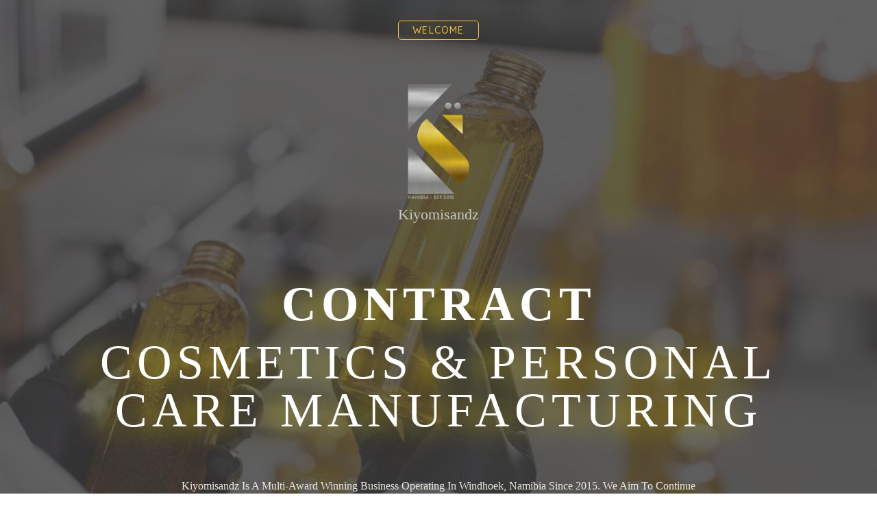

--- FILE ---
content_type: text/html; charset=UTF-8
request_url: https://kiyomisandz.com/
body_size: 13751
content:
	<!DOCTYPE html>
	<html lang="en-US">
	<head>
		<meta charset="UTF-8" />
		<meta name="viewport" content="width=device-width, initial-scale=1">
		<link rel="profile" href="https://gmpg.org/xfn/11">
		<script>(function(html){html.className = html.className.replace(/\bno-js\b/,'js')})(document.documentElement);</script>
<title>Kiyomisandz &#8211; Contract Cosmetic &amp; Personal Care Manufacturer</title>
	<style type="text/css">
	label[for="password"], .password-input, .lost_password{
	display:none !important;
	}
	</style>
	<link rel="alternate" type="application/rss+xml" title="Kiyomisandz &raquo; Feed" href="https://kiyomisandz.com/feed/" />
<script>
var pagelayer_ajaxurl = "https://kiyomisandz.com/site-admin/admin-ajax.php?";
var pagelayer_global_nonce = "2e9398638e";
var pagelayer_server_time = 1769348830;
var pagelayer_is_live = "";
var pagelayer_facebook_id = "";
var pagelayer_settings = {"post_types":["post","page"],"enable_giver":"1","max_width":1170,"tablet_breakpoint":768,"mobile_breakpoint":500,"sidebar":false,"body_font":false,"color":false};
var pagelayer_recaptch_lang = "";
var pagelayer_recaptch_version = "";
</script><link rel="preload" href="https://fonts.googleapis.com/css?family=Cabin%3A400%2C100%2C900%7CPoppins%3A400%2C500%7CQuicksand%3A400%2C700%2C600%2C500" as="fetch" crossorigin="anonymous"><link rel="dns-prefetch" href="https://fonts.gstatic.com">
<link rel="preconnect" href="https://fonts.gstatic.com" crossorigin="anonymous"><style id="pagelayer-wow-animation-style" type="text/css">.pagelayer-wow{visibility: hidden;}</style>
	<style id="pagelayer-global-styles" type="text/css">
:root{--pagelayer-color-primary:#007bff;--pagelayer-color-secondary:#6c757d;--pagelayer-color-text:#1d1d1d;--pagelayer-color-accent:#61ce70;--pagelayer-font-primary-font-family:Open Sans;--pagelayer-font-secondary-font-family:Roboto;--pagelayer-font-text-font-family:Montserrat;--pagelayer-font-accent-font-family:Poppins;}
.pagelayer-row-stretch-auto > .pagelayer-row-holder, .pagelayer-row-stretch-full > .pagelayer-row-holder.pagelayer-width-auto{ max-width: 1170px; margin-left: auto; margin-right: auto;}
@media (min-width: 769px){
			.pagelayer-hide-desktop{
				display:none !important;
			}
		}

		@media (max-width: 768px) and (min-width: 501px){
			.pagelayer-hide-tablet{
				display:none !important;
			}
			.pagelayer-wp-menu-holder[data-drop_breakpoint="tablet"] .pagelayer-wp_menu-ul{
				display:none;
			}
		}

		@media (max-width: 500px){
			.pagelayer-hide-mobile{
				display:none !important;
			}
			.pagelayer-wp-menu-holder[data-drop_breakpoint="mobile"] .pagelayer-wp_menu-ul{
				display:none;
			}
		}
body.pagelayer-body {font-family:Quicksand;text-transform:capitalize;text-decoration-line:none}
body.pagelayer-body > header{font-family:Quicksand}
body.pagelayer-body .site-main{font-family:Quicksand}
body.pagelayer-body p{font-family:Poppins;font-size:16px;line-height:1.9;color:#616161ff}
body.pagelayer-body a{text-decoration-line:none}
body.pagelayer-body a:hover{text-transform:capitalize;text-decoration-line:none;color:#b9723fff}
body.pagelayer-body h1{font-family:Quicksand;font-size:66px;font-weight:500;text-transform:capitalize;line-height:1.2;text-decoration-line:none;color:#000000ff}
body.pagelayer-body h2{font-family:Quicksand;font-size:45px;font-weight:500;text-transform:capitalize;line-height:1.3;text-decoration-line:none;color:#000000ff}
body.pagelayer-body h3{font-family:Quicksand;font-size:32px;font-weight:500;text-transform:capitalize;line-height:1.3;color:#000000ff}
body.pagelayer-body h4{font-family:Quicksand;font-size:30px;font-weight:500;line-height:1.3;text-decoration-line:none;color:#000000ff}
body.pagelayer-body h5{font-family:Quicksand;font-size:24px;font-weight:500;text-transform:capitalize;line-height:1.3;text-decoration-line:none;color:#ffffffff}
body.pagelayer-body h6{font-family:Quicksand;font-size:18px;font-weight:600;text-transform:capitalize;line-height:1.3;text-decoration-line:none;color:#000000ff}
@media (max-width: 768px){
	[class^="pagelayer-offset-"],
	[class*=" pagelayer-offset-"] {
		margin-left: 0;
	}

	.pagelayer-row .pagelayer-col {
		margin-left: 0;
		width: 100%;
	}
	.pagelayer-row.pagelayer-gutters .pagelayer-col {
		margin-bottom: 16px;
	}
	.pagelayer-first-sm {
		order: -1;
	}
	.pagelayer-last-sm {
		order: 1;
	}
	
body.pagelayer-body {font-size:15px}
body.pagelayer-body p{font-size:15px}
body.pagelayer-body h1{font-size:40px}
body.pagelayer-body h2{font-size:36px}
body.pagelayer-body h4{font-size:26px}
body.pagelayer-body h5{font-size:22px}

}
@media (max-width: 500px){
body.pagelayer-body {font-size:15px}
body.pagelayer-body p{font-size:14px;color:#616161ff}
body.pagelayer-body h1{font-size:28px}
body.pagelayer-body h2{font-size:28px}
body.pagelayer-body h4{font-size:22px}
body.pagelayer-body h5{font-size:20px}
}

</style><link rel='stylesheet' id='pagelayer-frontend-css'  href='https://kiyomisandz.com/site-data/plugins/pagelayer/css/givecss.php?give=pagelayer-frontend.css%2Cnivo-lightbox.css%2Canimate.min.css%2Cowl.carousel.min.css%2Cowl.theme.default.min.css%2Cfont-awesome5.min.css&#038;premium=premium-frontend.css&#038;ver=2.0.6' type='text/css' media='all' />
<link rel='stylesheet' id='sitepad-style-css'  href='https://kiyomisandz.com/sitepad-data/themes/diligent/style.css?ver=5.1.6' type='text/css' media='all' />
<link rel='stylesheet' id='pagelayer-google-font-header-css'  href='https://fonts.googleapis.com/css?family=Cabin%3A400%2C100%2C900%7CPoppins%3A400%2C500%7CQuicksand%3A400%2C700%2C600%2C500&#038;ver=2.0.6' type='text/css' media='all' />
<script type='text/javascript' src='https://kiyomisandz.com/site-inc/js/jquery/jquery.js?ver=1.12.4'></script>
<script type='text/javascript' src='https://kiyomisandz.com/site-inc/js/jquery/jquery-migrate.min.js?ver=1.4.1'></script>
<script type='text/javascript' src='https://kiyomisandz.com/site-data/plugins/pagelayer/js/givejs.php?give=pagelayer-frontend.js%2Cnivo-lightbox.min.js%2Cwow.min.js%2Cjquery-numerator.js%2CsimpleParallax.min.js%2Cowl.carousel.min.js&#038;premium=chart.min.js%2Cpremium-frontend.js%2Cshuffle.min.js&#038;ver=2.0.6'></script>
<meta name="generator" content="SitePad 5.1.6" />
<link rel="canonical" href="https://kiyomisandz.com/" />
<link rel='shortlink' href='https://kiyomisandz.com/' />
<link rel="alternate" type="application/json+oembed" href="https://kiyomisandz.com/sp-json/oembed/1.0/embed?url=https%3A%2F%2Fkiyomisandz.com%2F" />
<link rel="alternate" type="text/xml+oembed" href="https://kiyomisandz.com/sp-json/oembed/1.0/embed?url=https%3A%2F%2Fkiyomisandz.com%2F&#038;format=xml" />
<script type="text/javascript">

// Make $ is jQuery
$ = jQuery;

</script>
		<style type="text/css">.recentcomments a{display:inline !important;padding:0 !important;margin:0 !important;}</style>
			</head>

	<body class="home page-template-default page page-id-20 wp-embed-responsive group-blog pagelayer-body">
		
	<header class="pagelayer-header"><div pagelayer-id="mmd2901" class="p-mmd2901 pagelayer-post_props">
</div>
<div pagelayer-id="oe7muoftswh3ho2r" class="p-oe7muoftswh3ho2r pagelayer-row pagelayer-row-stretch-auto pagelayer-height-default">
<style pagelayer-style-id="oe7muoftswh3ho2r">.p-oe7muoftswh3ho2r .pagelayer-col-holder{padding: 10px}
.p-oe7muoftswh3ho2r>.pagelayer-row-holder .pagelayer-col{align-content: default}
.p-oe7muoftswh3ho2r > .pagelayer-background-overlay{background-color: #393939;opacity: 0.8;-webkit-transition: all 400ms !important; transition: all 400ms !important}
.p-oe7muoftswh3ho2r .pagelayer-svg-top .pagelayer-shape-fill{fill:#fff}
.p-oe7muoftswh3ho2r .pagelayer-row-svg .pagelayer-svg-top{width:100%;height:100px}
.p-oe7muoftswh3ho2r .pagelayer-svg-bottom .pagelayer-shape-fill{fill:#fff}
.p-oe7muoftswh3ho2r .pagelayer-row-svg .pagelayer-svg-bottom{width:100%;height:100px}
.p-oe7muoftswh3ho2r{background-image: url("https://kiyomisandz.com/sitepad-data/uploads/2022/01/lean-production-of-cosmetics-on-factory-close-up-2021-04-06-12-17-27-utc.jpg");background-attachment: fixed;background-position-y: top;background-repeat: no-repeat;background-size: cover;margin-top: 0%; margin-right: 0%; margin-bottom: 0%; margin-left: 0%;padding-top: 0%; padding-right: 0%; padding-bottom: 0%; padding-left: 0%}
@media (max-width: 768px) and (min-width: 501px){.p-oe7muoftswh3ho2r{margin-top: 0%; margin-right: 0%; margin-bottom: 0%; margin-left: 0%}
}
@media (max-width: 500px){.p-oe7muoftswh3ho2r{margin-top: 0%; margin-right: 0%; margin-bottom: 0%; margin-left: 0%}
}
</style>
			
			
			
			<div class="pagelayer-background-overlay"></div>
			<div class="pagelayer-row-holder pagelayer-row pagelayer-auto pagelayer-width-auto">
<div pagelayer-id="e2fnio959mt2nhrq" class="p-e2fnio959mt2nhrq pagelayer-col pagelayer-col-3">
<style pagelayer-style-id="e2fnio959mt2nhrq">.p-e2fnio959mt2nhrq{align-content: center !important}
.p-e2fnio959mt2nhrq .pagelayer-col-holder > div:not(:last-child){margin-bottom: 15px}
.p-e2fnio959mt2nhrq > .pagelayer-background-overlay{-webkit-transition: all 400ms !important; transition: all 400ms !important}
</style>
				
				
				
				<div class="pagelayer-col-holder">
<div pagelayer-id="LuGfJQv6uxY4rDrn" class="p-LuGfJQv6uxY4rDrn pagelayer-inner_row pagelayer-row-stretch-auto pagelayer-height-default">
<style pagelayer-style-id="LuGfJQv6uxY4rDrn">.p-LuGfJQv6uxY4rDrn .pagelayer-col-holder{padding: 10px}
.p-LuGfJQv6uxY4rDrn > .pagelayer-background-overlay{-webkit-transition: all 400ms !important; transition: all 400ms !important}
.p-LuGfJQv6uxY4rDrn .pagelayer-svg-top .pagelayer-shape-fill{fill:#fff}
.p-LuGfJQv6uxY4rDrn .pagelayer-row-svg .pagelayer-svg-top{width:100%;height:100px}
.p-LuGfJQv6uxY4rDrn .pagelayer-svg-bottom .pagelayer-shape-fill{fill:#fff}
.p-LuGfJQv6uxY4rDrn .pagelayer-row-svg .pagelayer-svg-bottom{width:100%;height:100px}
</style>
			
			
			
			
			<div class="pagelayer-row-holder pagelayer-row pagelayer-auto pagelayer-width-auto">
<div pagelayer-id="8FA2bDviinX2zmYM" class="p-8FA2bDviinX2zmYM pagelayer-col">
<style pagelayer-style-id="8FA2bDviinX2zmYM">.p-8FA2bDviinX2zmYM .pagelayer-col-holder > div:not(:last-child){margin-bottom: 15px}
.pagelayer-row-holder .p-8FA2bDviinX2zmYM{width: 70%}
.p-8FA2bDviinX2zmYM > .pagelayer-background-overlay{-webkit-transition: all 400ms !important; transition: all 400ms !important}
</style>
				
				
				
				<div class="pagelayer-col-holder">
<div pagelayer-id="ia6FJhxST1QndKp9" class="p-ia6FJhxST1QndKp9 pagelayer-wp_menu">
<style pagelayer-style-id="ia6FJhxST1QndKp9">.p-ia6FJhxST1QndKp9 .pagelayer-wp_menu-ul{text-align:center}
.p-ia6FJhxST1QndKp9 .pagelayer-wp-menu-container li.menu-item{list-style: none}
.p-ia6FJhxST1QndKp9 .pagelayer-wp_menu-ul>li a:first-child{color: #f1f1f1}
.p-ia6FJhxST1QndKp9 .pagelayer-wp_menu-ul>li{background-color:  }
.p-ia6FJhxST1QndKp9 .pagelayer-wp_menu-ul>li>a:hover{color: #f7c331}
.p-ia6FJhxST1QndKp9 .pagelayer-wp_menu-ul>li.pagelayer-active-sub-menu>a:hover{color: #f7c331}
.p-ia6FJhxST1QndKp9 .pagelayer-menu-hover-background .pagelayer-wp_menu-ul>li:hover{background-color: #f7c331}
.p-ia6FJhxST1QndKp9 .pagelayer-wp_menu-ul>li>a:hover:before{background-color: #f7c331;border-color:#f7c331}
.p-ia6FJhxST1QndKp9 .pagelayer-wp_menu-ul>li>a:hover:after{background-color: #f7c331;border-color:#f7c331}
.p-ia6FJhxST1QndKp9 .pagelayer-wp_menu-ul>li.pagelayer-active-sub-menu{background-color: #f7c331}
.p-ia6FJhxST1QndKp9 .pagelayer-wp_menu-ul>li.current-menu-item>a{color: #f7c331}
.p-ia6FJhxST1QndKp9 .pagelayer-wp_menu-ul>li.current-menu-item{background-color:  }
.p-ia6FJhxST1QndKp9 .pagelayer-wp-menu-container ul li.menu-item > a{font-family:  !important; font-size: 14px !important; font-style:  !important; font-weight: 500 !important; font-variant:  !important; text-decoration-line:  !important; text-decoration-style: Solid !important; line-height: em !important; text-transform: Uppercase !important; letter-spacing: 1.2px !important; word-spacing: px !important}
.p-ia6FJhxST1QndKp9 .pagelayer-wp_menu-ul>li>a{padding-left: 20px;padding-right: 20px;padding-top: 5px;padding-bottom	: 5px}
.p-ia6FJhxST1QndKp9 ul.sub-menu li>a{justify-content:left !important}
.p-ia6FJhxST1QndKp9 .pagelayer-menu-type-horizontal .sub-menu{left:0px}
.p-ia6FJhxST1QndKp9 .pagelayer-menu-type-horizontal .sub-menu .sub-menu{left:unset;left:100% !important;top:0px}
.p-ia6FJhxST1QndKp9 .pagelayer-wp-menu-container ul.sub-menu>li a{color: #ffffff}
.p-ia6FJhxST1QndKp9 .pagelayer-wp-menu-container ul.sub-menu li a{padding-left: 10px;padding-right: 10px;padding-top: 10px;padding-bottom	: 10px}
.p-ia6FJhxST1QndKp9 .pagelayer-wp-menu-container .sub-menu a{margin-left: 10px}
.p-ia6FJhxST1QndKp9 .pagelayer-wp-menu-container .sub-menu .sub-menu a{margin-left: calc(2 * 10px)}
.p-ia6FJhxST1QndKp9 .pagelayer-primary-menu-bar{text-align:center}
.p-ia6FJhxST1QndKp9 .pagelayer-primary-menu-bar i{color:#ffffff;background-color:#ccb80d;font-size:30px}
.p-ia6FJhxST1QndKp9 .pagelayer-menu-type-dropdown{width:30%;background-color:#3c3633}
.p-ia6FJhxST1QndKp9 .pagelayer-menu-type-dropdown .pagelayer-wp_menu-ul{width:100%;top: 8%; transform: translateY(-8%)}
.p-ia6FJhxST1QndKp9 .pagelayer-wp_menu-close i{font-size:25px;padding:8px;color:#ffffff;background-color:#f7c331;-webkit-transition: all 600ms !important; transition: all 600ms !important}
.p-ia6FJhxST1QndKp9 .pagelayer-wp_menu-close i:hover{color:#ccb80d;background-color:#ffffff}
.p-ia6FJhxST1QndKp9{margin-top: 0px; margin-right: 0px; margin-bottom: 0px; margin-left: 0px;padding-top: 10px; padding-right: 0px; padding-bottom: 10px; padding-left: 0px;z-index: 2 !important; position: relative}
.p-ia6FJhxST1QndKp9 .pagelayer-wp_menu-ul a {
 justify-content: unset !important; }
@media screen and (max-width: 768px){
.pagelayer-menu-type-dropdown .pagelayer-wp_menu-ul{
margin-top: 60px;
}
}
.p-ia6FJhxST1QndKp9 .pagelayer-wp_menu-ul li.current-menu-item a,
.p-ia6FJhxST1QndKp9 .pagelayer-wp_menu-ul li a:hover{
border-radius: 5px; 
border: 1px solid #F7C331;
}
.p-ia6FJhxST1QndKp9 .pagelayer-wp_menu-ul li a{
border: 1px solid transparent;
}
@media (max-width: 768px) and (min-width: 501px){.p-ia6FJhxST1QndKp9 .pagelayer-wp_menu-ul{text-align:center}
.p-ia6FJhxST1QndKp9 .pagelayer-primary-menu-bar{text-align:right}
.p-ia6FJhxST1QndKp9 .pagelayer-primary-menu-bar i{font-size:22px;padding:12 {{val[1]}}}
.p-ia6FJhxST1QndKp9 .pagelayer-menu-type-dropdown{width:60%}
.p-ia6FJhxST1QndKp9{margin-top: 0px; margin-right: 0px; margin-bottom: 0px; margin-left: 0px}
}
@media (max-width: 500px){.p-ia6FJhxST1QndKp9 .pagelayer-wp_menu-ul{text-align:center}
.p-ia6FJhxST1QndKp9 .pagelayer-primary-menu-bar{text-align:right}
.p-ia6FJhxST1QndKp9 .pagelayer-primary-menu-bar i{font-size:18px;padding:10 {{val[1]}}}
.p-ia6FJhxST1QndKp9 .pagelayer-menu-type-dropdown{width:60%}
.p-ia6FJhxST1QndKp9 .pagelayer-menu-type-dropdown .pagelayer-wp_menu-ul{top: 30%; transform: translateY(-30%)}
}
</style><div class="pagelayer-wp-menu-holder" data-layout="horizontal" data-submenu_ind="caret-down" data-drop_breakpoint="tablet">
			<div class="pagelayer-primary-menu-bar"><i class="fas fa-bars" data-icon="fas fa-bars"></i></div>
			<div class="pagelayer-wp-menu-container pagelayer-menu-type-horizontal pagelayer-menu-hover- dropout pagelayer-wp_menu-right" data-align="center">
				<div class="pagelayer-wp_menu-close"><i class="fas fa-times"></i></div>
				<div class="menu-gadgetz-header-menu-container"><ul id="2" class="pagelayer-wp_menu-ul"><li id="menu-item-92" class="menu-item menu-item-type-post_type menu-item-object-page menu-item-home current-menu-item page_item page-item-20 current_page_item menu-item-92"><a href="https://kiyomisandz.com/" aria-current="page"><span class="pagelayer-nav-menu-title">Welcome</span></a><div class="pagelayer-mega-menu pagelayer-mega-editor-92"></div></li>
</ul></div>
			</div>
		</div></div>
</div></div>
</div></div>
<div pagelayer-id="UhZnUjzWWK0mlR8t" class="p-UhZnUjzWWK0mlR8t pagelayer-inner_row pagelayer-row-stretch-auto pagelayer-height-default">
<style pagelayer-style-id="UhZnUjzWWK0mlR8t">.p-UhZnUjzWWK0mlR8t .pagelayer-col-holder{padding: 10px}
.p-UhZnUjzWWK0mlR8t > .pagelayer-background-overlay{-webkit-transition: all 400ms !important; transition: all 400ms !important}
.p-UhZnUjzWWK0mlR8t .pagelayer-svg-top .pagelayer-shape-fill{fill:#fff}
.p-UhZnUjzWWK0mlR8t .pagelayer-row-svg .pagelayer-svg-top{width:100%;height:100px}
.p-UhZnUjzWWK0mlR8t .pagelayer-svg-bottom .pagelayer-shape-fill{fill:#fff}
.p-UhZnUjzWWK0mlR8t .pagelayer-row-svg .pagelayer-svg-bottom{width:100%;height:100px}
</style>
			
			
			
			
			<div class="pagelayer-row-holder pagelayer-row pagelayer-auto pagelayer-width-auto">
<div pagelayer-id="gse6uIKpmDIXV6eJ" class="p-gse6uIKpmDIXV6eJ pagelayer-col">
<style pagelayer-style-id="gse6uIKpmDIXV6eJ">.p-gse6uIKpmDIXV6eJ .pagelayer-col-holder > div:not(:last-child){margin-bottom: 9px}
.p-gse6uIKpmDIXV6eJ > .pagelayer-background-overlay{-webkit-transition: all 400ms !important; transition: all 400ms !important}
</style>
				
				
				
				<div class="pagelayer-col-holder">
<div pagelayer-id="ntWqb6l47Wobfk1e" class="p-ntWqb6l47Wobfk1e pagelayer-wp_title">
<style pagelayer-style-id="ntWqb6l47Wobfk1e">.p-ntWqb6l47Wobfk1e .pagelayer-wp-title-heading{font-family: Trebuchet MS; font-size: 22px !important; font-style:  !important; font-weight: 500 !important; font-variant:  !important; text-decoration-line:  !important; text-decoration-style: Solid !important; line-height: 1em !important; text-transform:  !important; letter-spacing: px !important; word-spacing: px !important;color:#c5c5c5;text-align:center;padding: 12px 0px 0px 0px}
.p-ntWqb6l47Wobfk1e .pagelayer-wp-title-img{width:8%; height: auto}
.p-ntWqb6l47Wobfk1e{padding-top: 20px; padding-right: 7px; padding-bottom: 18px; padding-left: 7px;border-radius: 0em 0em 0em 0em; -webkit-border-radius: 0em 0em 0em 0em;-moz-border-radius: 0em 0em 0em 0em}
@media screen and (min-width: 769px){
.p-ntWqb6l47Wobfk1e .pagelayer-wp-title-align-left{
text-align: center;
display: block;
}
}
@media (max-width: 768px) and (min-width: 501px){.p-ntWqb6l47Wobfk1e .pagelayer-wp-title-heading{font-family: ; font-size: 26px !important; font-style:  !important; font-weight:  !important; font-variant:  !important; text-decoration-line:  !important; text-decoration-style: Solid !important; line-height: em !important; text-transform:  !important; letter-spacing: px !important; word-spacing: px !important;text-align:center;padding: 12px 0px 0px 11px}
.p-ntWqb6l47Wobfk1e .pagelayer-wp-title-img{width:10%; height: auto}
.p-ntWqb6l47Wobfk1e{margin-top: -122px; margin-right: 0px; margin-bottom: 0px; margin-left: 0px}
}
@media (max-width: 500px){.p-ntWqb6l47Wobfk1e .pagelayer-wp-title-heading{font-family: ; font-size: 23px !important; font-style:  !important; font-weight: 500 !important; font-variant:  !important; text-decoration-line:  !important; text-decoration-style: Solid !important; line-height: em !important; text-transform:  !important; letter-spacing: px !important; word-spacing: px !important;text-align:center}
.p-ntWqb6l47Wobfk1e .pagelayer-wp-title-img{width:20%; height: auto}
.p-ntWqb6l47Wobfk1e{margin-top: -100px; margin-right: 0px; margin-bottom: 0px; margin-left: 0px}
}
</style><div class="pagelayer-wp-title-content">
			<div class="pagelayer-wp-title-section">
				<a href="https://kiyomisandz.com" class="pagelayer-wp-title-link pagelayer-ele-link pagelayer-wp-title-align-left pagelayer-wp-title-vertical-middle">
					<img class="pagelayer-img pagelayer-wp-title-img" src="https://kiyomisandz.com/sitepad-data/uploads/2022/01/logo-x.png" title="kiyomisandz logo" alt="kiyomisandz logo" />
					<div class="pagelayer-wp-title-holder">
						<div class="pagelayer-wp-title-heading">Kiyomisandz</div>
						
					</div>
				</a>
			</div>			
		<div></div></div></div>
</div></div>
</div></div>
<div pagelayer-id="MxjZaiswQacrlbpA" class="p-MxjZaiswQacrlbpA pagelayer-inner_row pagelayer-row-stretch-auto pagelayer-height-default">
<style pagelayer-style-id="MxjZaiswQacrlbpA">.p-MxjZaiswQacrlbpA .pagelayer-col-holder{padding: 10px}
.p-MxjZaiswQacrlbpA > .pagelayer-background-overlay{-webkit-transition: all 400ms !important; transition: all 400ms !important}
.p-MxjZaiswQacrlbpA .pagelayer-svg-top .pagelayer-shape-fill{fill:#fff}
.p-MxjZaiswQacrlbpA .pagelayer-row-svg .pagelayer-svg-top{width:100%;height:100px}
.p-MxjZaiswQacrlbpA .pagelayer-svg-bottom .pagelayer-shape-fill{fill:#fff}
.p-MxjZaiswQacrlbpA .pagelayer-row-svg .pagelayer-svg-bottom{width:100%;height:100px}
.p-MxjZaiswQacrlbpA{padding-top: 2em; padding-right: 0em; padding-bottom: 0em; padding-left: 0em}
@media (max-width: 768px) and (min-width: 501px){.p-MxjZaiswQacrlbpA{padding-top: 0px; padding-right: 0px; padding-bottom: 1px; padding-left: 0px}
}
@media (max-width: 500px){.p-MxjZaiswQacrlbpA{padding-top: 1px; padding-right: 1px; padding-bottom: 1px; padding-left: 1px}
}
</style>
			
			
			
			
			<div class="pagelayer-row-holder pagelayer-row pagelayer-auto pagelayer-width-auto">
<div pagelayer-id="omwKPUtvJTCHqClg" class="p-omwKPUtvJTCHqClg pagelayer-col pagelayer-col-11">
<style pagelayer-style-id="omwKPUtvJTCHqClg">.p-omwKPUtvJTCHqClg .pagelayer-col-holder > div:not(:last-child){margin-bottom: 15px}
.p-omwKPUtvJTCHqClg > .pagelayer-background-overlay{-webkit-transition: all 400ms !important; transition: all 400ms !important}
</style>
				
				
				
				<div class="pagelayer-col-holder">
<div pagelayer-id="JY1AJDcd4waKgFxk" class="p-JY1AJDcd4waKgFxk pagelayer-heading fadeInLeft pagelayer-wow" align="center">
<style pagelayer-style-id="JY1AJDcd4waKgFxk">.p-JY1AJDcd4waKgFxk{text-align: center;margin-top: 0px; margin-right: 0px; margin-bottom: 0px; margin-left: 0px;-webkit-animation-delay: 600ms; animation-delay: 600ms}
.p-JY1AJDcd4waKgFxk .pagelayer-heading-holder *{color:#ffffff;font-family: Trebuchet MS !important; font-size: 70px !important; font-style:  !important; font-weight:  !important; font-variant:  !important; text-decoration-line:  !important; text-decoration-style: Solid !important; line-height: 1em !important; text-transform: Uppercase !important; letter-spacing: 7px !important; word-spacing: px !important}
.p-JY1AJDcd4waKgFxk .pagelayer-heading-holder{color:#ffffff;font-family: Trebuchet MS !important; font-size: 70px !important; font-style:  !important; font-weight:  !important; font-variant:  !important; text-decoration-line:  !important; text-decoration-style: Solid !important; line-height: 1em !important; text-transform: Uppercase !important; letter-spacing: 7px !important; word-spacing: px !important}
.p-JY1AJDcd4waKgFxk .pagelayer-heading-holder, .p-JY1AJDcd4waKgFxk .pagelayer-heading-holder *{text-shadow: -25px 6px 34px #ccb80d !important}
@media (max-width: 768px) and (min-width: 501px){.p-JY1AJDcd4waKgFxk .pagelayer-heading-holder *{font-family:  !important; font-size: 30px !important; font-style:  !important; font-weight:  !important; font-variant:  !important; text-decoration-line:  !important; text-decoration-style: Solid !important; line-height: em !important; text-transform:  !important; letter-spacing: px !important; word-spacing: px !important}
.p-JY1AJDcd4waKgFxk .pagelayer-heading-holder{font-family:  !important; font-size: 30px !important; font-style:  !important; font-weight:  !important; font-variant:  !important; text-decoration-line:  !important; text-decoration-style: Solid !important; line-height: em !important; text-transform:  !important; letter-spacing: px !important; word-spacing: px !important}
.p-JY1AJDcd4waKgFxk{margin-top: 0px; margin-right: 0px; margin-bottom: 0px; margin-left: 0px}
}
@media (max-width: 500px){.p-JY1AJDcd4waKgFxk .pagelayer-heading-holder *{font-family:  !important; font-size: 22px !important; font-style:  !important; font-weight:  !important; font-variant:  !important; text-decoration-line:  !important; text-decoration-style: Solid !important; line-height: 1.3em !important; text-transform:  !important; letter-spacing: px !important; word-spacing: px !important}
.p-JY1AJDcd4waKgFxk .pagelayer-heading-holder{font-family:  !important; font-size: 22px !important; font-style:  !important; font-weight:  !important; font-variant:  !important; text-decoration-line:  !important; text-decoration-style: Solid !important; line-height: 1.3em !important; text-transform:  !important; letter-spacing: px !important; word-spacing: px !important}
.p-JY1AJDcd4waKgFxk{margin-top: 21px; margin-right: 0px; margin-bottom: 0px; margin-left: 0px}
}
</style><div class="pagelayer-heading-holder"><strong>CONTRACT</strong></div>
		
			</div>
<div pagelayer-id="05XfHKZdFvcd1mqa" class="p-05XfHKZdFvcd1mqa pagelayer-heading fadeInRight pagelayer-wow" align="center">
<style pagelayer-style-id="05XfHKZdFvcd1mqa">.p-05XfHKZdFvcd1mqa{text-align: center;margin-top: 0px; margin-right: 0px; margin-bottom: 0px; margin-left: 0px;-webkit-animation-delay: 600ms; animation-delay: 600ms}
.p-05XfHKZdFvcd1mqa .pagelayer-heading-holder *{color:#ffffff;font-family: Trebuchet MS !important; font-size: 70px !important; font-style:  !important; font-weight:  !important; font-variant:  !important; text-decoration-line:  !important; text-decoration-style: Solid !important; line-height: 1em !important; text-transform: Uppercase !important; letter-spacing: 7px !important; word-spacing: px !important}
.p-05XfHKZdFvcd1mqa .pagelayer-heading-holder{color:#ffffff;font-family: Trebuchet MS !important; font-size: 70px !important; font-style:  !important; font-weight:  !important; font-variant:  !important; text-decoration-line:  !important; text-decoration-style: Solid !important; line-height: 1em !important; text-transform: Uppercase !important; letter-spacing: 7px !important; word-spacing: px !important}
.p-05XfHKZdFvcd1mqa .pagelayer-heading-holder, .p-05XfHKZdFvcd1mqa .pagelayer-heading-holder *{text-shadow: -25px 6px 34px #ccb80d !important}
@media (max-width: 768px) and (min-width: 501px){.p-05XfHKZdFvcd1mqa .pagelayer-heading-holder *{font-family:  !important; font-size: 30px !important; font-style:  !important; font-weight:  !important; font-variant:  !important; text-decoration-line:  !important; text-decoration-style: Solid !important; line-height: em !important; text-transform:  !important; letter-spacing: px !important; word-spacing: px !important}
.p-05XfHKZdFvcd1mqa .pagelayer-heading-holder{font-family:  !important; font-size: 30px !important; font-style:  !important; font-weight:  !important; font-variant:  !important; text-decoration-line:  !important; text-decoration-style: Solid !important; line-height: em !important; text-transform:  !important; letter-spacing: px !important; word-spacing: px !important}
.p-05XfHKZdFvcd1mqa{margin-top: 0px; margin-right: 0px; margin-bottom: 0px; margin-left: 0px}
}
@media (max-width: 500px){.p-05XfHKZdFvcd1mqa .pagelayer-heading-holder *{font-family:  !important; font-size: 22px !important; font-style:  !important; font-weight:  !important; font-variant:  !important; text-decoration-line:  !important; text-decoration-style: Solid !important; line-height: 1.3em !important; text-transform:  !important; letter-spacing: px !important; word-spacing: px !important}
.p-05XfHKZdFvcd1mqa .pagelayer-heading-holder{font-family:  !important; font-size: 22px !important; font-style:  !important; font-weight:  !important; font-variant:  !important; text-decoration-line:  !important; text-decoration-style: Solid !important; line-height: 1.3em !important; text-transform:  !important; letter-spacing: px !important; word-spacing: px !important}
.p-05XfHKZdFvcd1mqa{margin-top: 0px; margin-right: 0px; margin-bottom: 0px; margin-left: 0px}
}
</style><div class="pagelayer-heading-holder">COSMETICS &amp; PERSONAL CARE MANUFACTURING</div>
		
			</div>
<div pagelayer-id="q4z4kdGDKSFBk0CB" class="p-q4z4kdGDKSFBk0CB pagelayer-text fadeInUp pagelayer-wow">
<style pagelayer-style-id="q4z4kdGDKSFBk0CB">.p-q4z4kdGDKSFBk0CB{-webkit-transition: all 400ms !important; transition: all 400ms !important;padding-top: 4%; padding-right: 15%; padding-bottom: 0%; padding-left: 15%;font-family: Trebuchet MS !important;-webkit-animation-delay: 600ms; animation-delay: 600ms}
.p-q4z4kdGDKSFBk0CB:hover{background: rgba(163,149,25,0.31)}
@media (max-width: 768px) and (min-width: 501px){.p-q4z4kdGDKSFBk0CB{padding-top: 1px; padding-right: 15px; padding-bottom: 0px; padding-left: 1px}
}
@media (max-width: 500px){.p-q4z4kdGDKSFBk0CB{padding-top: 5px; padding-right: 5px; padding-bottom: 5px; padding-left: 5px}
}
</style><div class="pagelayer-text-holder"><p style="text-align: center; "><span style="color: rgb(238, 236, 225); font-family: Tahoma;">Kiyomisandz is a Multi-award winning business operating in windhoek, namibia since 2015. we aim to continue expanding our client base by guaranteeing replicate quality products every time.</span></p></div></div>
</div></div>
</div></div>
<div pagelayer-id="UBMCJuyyU1GvtMeH" class="p-UBMCJuyyU1GvtMeH pagelayer-social_grp bounce pagelayer-wow">
<style pagelayer-style-id="UBMCJuyyU1GvtMeH">.p-UBMCJuyyU1GvtMeH{text-align: center;padding-top: 0em; padding-right: 0em; padding-bottom: 2em; padding-left: 0em;-webkit-animation-delay: 600ms; animation-delay: 600ms}
.p-UBMCJuyyU1GvtMeH > div{display: inline-block}
.p-UBMCJuyyU1GvtMeH .pagelayer-social{padding: 40px}
.p-UBMCJuyyU1GvtMeH .pagelayer-social-fa{font-size: 25px;color: #ccb80d !important;-webkit-transition: all 400ms; transition: all 400ms}
.p-UBMCJuyyU1GvtMeH .pagelayer-icon-holder{font-size: 25px;-webkit-transition: all 400ms; transition: all 400ms}
.p-UBMCJuyyU1GvtMeH .pagelayer-icon-holder:hover .pagelayer-social-fa{color: #ffffff !important}
@media (max-width: 768px) and (min-width: 501px){.p-UBMCJuyyU1GvtMeH{text-align: center}
.p-UBMCJuyyU1GvtMeH > div{display: inline-block}
.p-UBMCJuyyU1GvtMeH .pagelayer-social{padding: 30px}
}
@media (max-width: 500px){.p-UBMCJuyyU1GvtMeH{text-align: center}
.p-UBMCJuyyU1GvtMeH > div{display: inline-block}
.p-UBMCJuyyU1GvtMeH .pagelayer-social{padding: 10px}
}
</style>
<div pagelayer-id="d9H5lKGzzD4k6Lkt" class="p-d9H5lKGzzD4k6Lkt pagelayer-social">
<div class="pagelayer-icon-holder pagelayer-instagram" data-icon="fab fa-instagram">
					<a class="pagelayer-ele-link" href="https://www.instagram.com/sitepad">
						<i class="pagelayer-social-fa fab fa-instagram"></i>
					</a>
				</div></div>
<div pagelayer-id="rth5981" class="p-rth5981 pagelayer-social">
<div class="pagelayer-icon-holder pagelayer-linkedin" data-icon="fab fa-linkedin">
					<a class="pagelayer-ele-link" href="https://www.linkedin.com/company/kiyomisandz-beauty-products/">
						<i class="pagelayer-social-fa fab fa-linkedin"></i>
					</a>
				</div></div>
</div>
</div></div>
</div></div>

	</header>
	<div id="primary" class="content-area">
		<main id="main" class="site-main" role="main">

		
			
<article id="post-20" class="post-20 page type-page status-publish hentry">
	
	<div class="entry-content">
		<div pagelayer-id="pbu9528" class="p-pbu9528 pagelayer-post_props">
</div>
<div pagelayer-id="ke08619" class="p-ke08619 pagelayer-row pagelayer-row-stretch-auto pagelayer-height-default">
<style pagelayer-style-id="ke08619">.p-ke08619 .pagelayer-col-holder{padding: 10px}
.p-ke08619 > .pagelayer-background-overlay{background-color: #020201;opacity: 0.6;-webkit-transition: all 400ms !important; transition: all 400ms !important}
.p-ke08619 .pagelayer-svg-top .pagelayer-shape-fill{fill:#227bc3}
.p-ke08619 .pagelayer-row-svg .pagelayer-svg-top{width:100%;height:100px}
.p-ke08619 .pagelayer-svg-bottom .pagelayer-shape-fill{fill:#e44993}
.p-ke08619 .pagelayer-row-svg .pagelayer-svg-bottom{width:100%;height:100px}
.p-ke08619{padding-top: 100px; padding-right: 0px; padding-bottom: 100px; padding-left: 0px}
</style>
			
			
			<div class="pagelayer-row-shape">
				<div class="pagelayer-row-svg">
					
											
				</div>
			</div>
			<div class="pagelayer-background-overlay"></div>
			<div class="pagelayer-row-holder pagelayer-row pagelayer-auto pagelayer-width-auto">
<div pagelayer-id="boh1132" class="p-boh1132 pagelayer-col pagelayer-col-8">
<style pagelayer-style-id="boh1132">.p-boh1132{align-content: center !important}
.p-boh1132 > .pagelayer-background-overlay{-webkit-transition: all 400ms !important; transition: all 400ms !important}
@media (max-width: 768px) and (min-width: 501px){.p-boh1132{padding-top: 0px; padding-right: 20px; padding-bottom: 0px; padding-left: 20px}
}
@media (max-width: 500px){.p-boh1132{padding-top: 0px; padding-right: 10px; padding-bottom: 0px; padding-left: 10px}
}
</style>
				
				
				
				<div class="pagelayer-col-holder">
<div pagelayer-id="p921480" class="p-p921480 pagelayer-heading" align="center">
<style pagelayer-style-id="p921480">.p-p921480{text-align: center}
.p-p921480 .pagelayer-heading-holder *{color:#0b0a0a}
.p-p921480 .pagelayer-heading-holder{color:#0b0a0a}
</style><div class="pagelayer-heading-holder"><h5>10 Years of manufacturing for Various Client Requests</h5></div>
		
			</div>
<div pagelayer-id="3as864" class="p-3as864 pagelayer-heading" align="center">
<style pagelayer-style-id="3as864">.p-3as864{text-align: center;margin-top: 5px; margin-right: 0px; margin-bottom: 0px; margin-left: 0px}
.p-3as864 .pagelayer-heading-holder *{color:#ececeb}
.p-3as864 .pagelayer-heading-holder{color:#ececeb}
</style><div class="pagelayer-heading-holder"><h2>Our technical Skills, Your success.</h2></div>
		
			</div>
<div pagelayer-id="50i3257" class="p-50i3257 pagelayer-divider">
<style pagelayer-style-id="50i3257">.p-50i3257 .pagelayer-divider-seperator{border-top-style: solid;border-top-color: #a18b13;border-top-width: 3px;width: 14%}
.p-50i3257 .pagelayer-divider-holder{padding-top: 10px; padding-bottom: 10px;text-align: center}
.p-50i3257{margin-top: 15px; margin-right: 0px; margin-bottom: 0px; margin-left: 0px}
@media (max-width: 768px) and (min-width: 501px){.p-50i3257 .pagelayer-divider-seperator{width: 18%}
}
@media (max-width: 500px){.p-50i3257 .pagelayer-divider-seperator{width: 26%}
}
</style><div class="pagelayer-divider-holder">
			<span class="pagelayer-divider-seperator"></span>
		</div></div>
</div></div>
</div></div>
<div pagelayer-id="dkp8060" class="p-dkp8060 pagelayer-row pagelayer-row-stretch-auto pagelayer-height-default">
<style pagelayer-style-id="dkp8060">.p-dkp8060 .pagelayer-col-holder{padding: 10px}
.p-dkp8060 > .pagelayer-background-overlay{background-color: #a18b13;opacity: 0.5;-webkit-transition: all 400ms !important; transition: all 400ms !important}
.p-dkp8060 .pagelayer-svg-top .pagelayer-shape-fill{fill:#227bc3}
.p-dkp8060 .pagelayer-row-svg .pagelayer-svg-top{width:100%;height:100px}
.p-dkp8060 .pagelayer-svg-bottom .pagelayer-shape-fill{fill:#e44993}
.p-dkp8060 .pagelayer-row-svg .pagelayer-svg-bottom{width:100%;height:100px}
.p-dkp8060{background-image: url("https://kiyomisandz.com/sitepad-data/uploads/2022/01/lean-production-of-cosmetics-on-factory-close-up-2021-04-06-12-17-27-utc.jpg");background-attachment: fixed;background-size: cover;padding-top: 0px; padding-right: 0px; padding-bottom: 100px; padding-left: 0px}
</style>
			
			
			
			<div class="pagelayer-background-overlay"></div>
			<div class="pagelayer-row-holder pagelayer-row pagelayer-auto pagelayer-width-auto">
<div pagelayer-id="qcs7446" class="p-qcs7446 pagelayer-col">
<style pagelayer-style-id="qcs7446">.p-qcs7446{align-content: center !important;background: rgba(74,71,60,0.69);border-radius: 0px 0px 0px 0px; -webkit-border-radius: 0px 0px 0px 0px;-moz-border-radius: 0px 0px 0px 0px}
.p-qcs7446 .pagelayer-col-holder > div:not(:last-child){margin-bottom: 15px}
.p-qcs7446 > .pagelayer-background-overlay{-webkit-transition: all 400ms !important; transition: all 400ms !important}
</style>
				
				
				
				<div class="pagelayer-col-holder">
<div pagelayer-id="0zb1648" class="p-0zb1648 pagelayer-inner_row pagelayer-row-stretch-auto pagelayer-height-default">
<style pagelayer-style-id="0zb1648">.p-0zb1648 .pagelayer-col-holder{padding: 10px}
.p-0zb1648 > .pagelayer-background-overlay{-webkit-transition: all 400ms !important; transition: all 400ms !important}
.p-0zb1648 .pagelayer-svg-top .pagelayer-shape-fill{fill:#227bc3}
.p-0zb1648 .pagelayer-row-svg .pagelayer-svg-top{width:100%;height:100px}
.p-0zb1648 .pagelayer-svg-bottom .pagelayer-shape-fill{fill:#e44993}
.p-0zb1648 .pagelayer-row-svg .pagelayer-svg-bottom{width:100%;height:100px}
.p-0zb1648{background: #ffffff;margin-top: -170px; margin-right: 0px; margin-bottom: 0px; margin-left: 0px;box-shadow: 0px 10px 15px -4px rgba(0,0,0,0.10)  !important}
@media (max-width: 768px) and (min-width: 501px){.p-0zb1648{margin-top: -150px; margin-right: 0px; margin-bottom: 0px; margin-left: 0px}
}
</style>
			
			
			
			
			<div class="pagelayer-row-holder pagelayer-row pagelayer-auto pagelayer-width-auto">
<div pagelayer-id="gtd9376" class="p-gtd9376 pagelayer-col pagelayer-col-3 bounceInLeft pagelayer-wow pagelayer-scrolling-effects pagelayer-mouse-effects" motion_area="viewport" ele_motion_effect_on="desktop,tablet,mobile" ele_3d_tilt="true" ele_3d_tilt_direction="opposite" ele_3d_tilt_level="5">
<style pagelayer-style-id="gtd9376">.p-gtd9376{align-content: center !important;-webkit-transition: all 400ms !important; transition: all 400ms !important;border-style: solid;border-top-width: 1px; border-right-width: 1px; border-bottom-width: 1px; border-left-width: 1px;border-color: #dcdcdc;-webkit-animation-delay: 600ms; animation-delay: 600ms;will-change:transform; transform-style:preserve-3d}
.p-gtd9376 .pagelayer-col-holder > div:not(:last-child){margin-bottom: 10px}
.p-gtd9376 > .pagelayer-background-overlay{-webkit-transition: all 400ms !important; transition: all 400ms !important}
.p-gtd9376:hover{background: rgba(100,99,93,0.42)}
@media (max-width: 768px) and (min-width: 501px){.p-gtd9376{border-top-width: 2px; border-right-width: 2px; border-bottom-width: 2px; border-left-width: 2px;border-radius: 0px 0px 0px 0px; -webkit-border-radius: 0px 0px 0px 0px;-moz-border-radius: 0px 0px 0px 0px}
}
@media (max-width: 500px){.p-gtd9376{border-top-width: 2px; border-right-width: 2px; border-bottom-width: 2px; border-left-width: 2px;border-radius: 0px 0px 0px 0px; -webkit-border-radius: 0px 0px 0px 0px;-moz-border-radius: 0px 0px 0px 0px}
}
</style>
				
				
				
				<div class="pagelayer-col-holder">
<div pagelayer-id="ind3159" class="p-ind3159 pagelayer-iconbox zoomInLeft pagelayer-wow">
<style pagelayer-style-id="ind3159">.p-ind3159 .pagelayer-service-icon{text-align: left;,;padding-top:0px; padding-right:0px; padding-bottom:0px; padding-left:20px;font-size:45px}
.p-ind3159 .pagelayer-service-icon i{color:#ccb80d;-webkit-transition: all 400ms; transition: all 400ms}
.p-ind3159 .pagelayer-service-heading{text-align:left;padding-top:30px; padding-right:0px; padding-bottom:0px; padding-left:20px;color:#110c1b;font-family: Trebuchet MS; font-size: 24px !important; font-style:  !important; font-weight: 600 !important; font-variant:  !important; text-decoration-line:  !important; text-decoration-style: Solid !important; line-height: em !important; text-transform: Capitalize !important; letter-spacing: px !important; word-spacing: px !important;-webkit-transition: all 400ms; transition: all 400ms}
.p-ind3159:hover .pagelayer-service-heading{color:#ccb80d;font-family: Trebuchet MS; font-size: px !important; font-style:  !important; font-weight:  !important; font-variant:  !important; text-decoration-line:  !important; text-decoration-style: Solid !important; line-height: em !important; text-transform:  !important; letter-spacing: px !important; word-spacing: px !important}
.p-ind3159 .pagelayer-service-details{text-align:left}
.p-ind3159 .pagelayer-service-text{padding-top:0px; padding-right:0px; padding-bottom:0px; padding-left:20px}
.p-ind3159 .pagelayer-service-btn{font-family: Quicksand; font-size: px !important; font-style:  !important; font-weight: 700 !important; font-variant:  !important; text-decoration-line:  !important; text-decoration-style: Solid !important; line-height: em !important; text-transform:  !important; letter-spacing: px !important; word-spacing: px !important;color:#b9723f;-webkit-transition: all 400ms; transition: all 400ms}
.p-ind3159 .pagelayer-service-btn:hover{color:#000000}
.p-ind3159{padding-top: 10px; padding-right: 10px; padding-bottom: 10px; padding-left: 10px;font-family: Trebuchet MS !important;font-weight: 100 !important;-webkit-animation-delay: 600ms; animation-delay: 600ms}
@media (max-width: 768px) and (min-width: 501px){.p-ind3159 .pagelayer-service-heading{font-family: ; font-size: 22px !important; font-style:  !important; font-weight:  !important; font-variant:  !important; text-decoration-line:  !important; text-decoration-style: Solid !important; line-height: em !important; text-transform:  !important; letter-spacing: px !important; word-spacing: px !important}
}
@media (max-width: 500px){.p-ind3159 .pagelayer-service-heading{font-family: ; font-size: 20px !important; font-style:  !important; font-weight:  !important; font-variant:  !important; text-decoration-line:  !important; text-decoration-style: Solid !important; line-height: em !important; text-transform:  !important; letter-spacing: px !important; word-spacing: px !important}
}
</style><div class="pagelayer-service-container pagelayer-service-align-top pagelayer-service-vertical-{{service_vertical_alignment}}">
			<div class="pagelayer-service-icon pagelayer-service-default">
				<i class="fas fa-hotel pagelayer-icon-{{service_icon_shape_type}} pagelayer-animation-{{anim_hover}}" aria-hidden="true"></i>
			</div>
			<div class="pagelayer-service-details">
				
					<div class="pagelayer-service-heading">HOSPITALITY &amp; TOURISM INDUSTRY</div>
				
				<div class="pagelayer-service-text"><span style="font-family: Tahoma; font-size: small;"><em><strong>Imagine your establishment owning its own brand of shower gels, exfoliating scrubs, shampoos, massage creams, etc.</strong></em>&nbsp;</span><p><span style="font-family: Tahoma; font-size: small;"><br /></span></p><p><span style="font-family: Tahoma; font-size: small;">When you elect to have a private label personal care product developed by us, you are guaranteed professional quality and
custom packaging of bottles at all levels and stages of the manufacturing process. We understand that in a competitive
industry, quality &amp; packaging is what makes you stand out from the rest. Because of this, our manufacturing processes have
been refined to ensure that nothing less than world class products roll off the production line.</span></p></div>
				<a href="{{{service_button_url}}}" class="pagelayer-service-btn pagelayer-button pagelayer-ele-link pagelayer-btn-custom pagelayer-btn-small">
					<span><br /></span>
				</a>
			</div>
			 
		</div></div>
</div></div>
<div pagelayer-id="kle1679" class="p-kle1679 pagelayer-col pagelayer-col-3 bounceInUp pagelayer-wow pagelayer-scrolling-effects pagelayer-mouse-effects" motion_area="viewport" ele_motion_effect_on="desktop,tablet,mobile" ele_3d_tilt="true" ele_3d_tilt_direction="opposite" ele_3d_tilt_level="5">
<style pagelayer-style-id="kle1679">.p-kle1679{align-content: center !important;-webkit-transition: all 400ms !important; transition: all 400ms !important;border-style: solid;border-top-width: 1px; border-right-width: 1px; border-bottom-width: 1px; border-left-width: 0px;border-color: #dcdcdc;-webkit-animation-delay: 600ms; animation-delay: 600ms;will-change:transform; transform-style:preserve-3d}
.p-kle1679 .pagelayer-col-holder > div:not(:last-child){margin-bottom: 15px}
.p-kle1679 > .pagelayer-background-overlay{-webkit-transition: all 400ms !important; transition: all 400ms !important}
.p-kle1679:hover{background: rgba(100,99,93,0.42)}
@media (max-width: 768px) and (min-width: 501px){.p-kle1679{border-style: solid;border-top-width: 0px; border-right-width: 2px; border-bottom-width: 2px; border-left-width: 2px;border-color: #dcdcdc}
}
@media (max-width: 500px){.p-kle1679{border-top-width: 0px; border-right-width: 2px; border-bottom-width: 2px; border-left-width: 2px;border-color: #dcdcdc}
}
</style>
				
				
				
				<div class="pagelayer-col-holder">
<div pagelayer-id="vkq3845" class="p-vkq3845 pagelayer-iconbox bounceInUp pagelayer-wow">
<style pagelayer-style-id="vkq3845">.p-vkq3845 .pagelayer-service-icon{text-align: left;,;padding-top:0px; padding-right:0px; padding-bottom:0px; padding-left:20px;font-size:45px}
.p-vkq3845 .pagelayer-service-icon i{color:#ccb80d;-webkit-transition: all 400ms; transition: all 400ms}
.p-vkq3845 .pagelayer-service-heading{text-align:left;padding-top:30px; padding-right:0px; padding-bottom:0px; padding-left:20px;color:#110c1b;font-family: Trebuchet MS; font-size: 24px !important; font-style:  !important; font-weight: 600 !important; font-variant:  !important; text-decoration-line:  !important; text-decoration-style: Solid !important; line-height: em !important; text-transform: Capitalize !important; letter-spacing: px !important; word-spacing: px !important;-webkit-transition: all 400ms; transition: all 400ms}
.p-vkq3845:hover .pagelayer-service-heading{color:#ccb80d}
.p-vkq3845 .pagelayer-service-details{text-align:left}
.p-vkq3845 .pagelayer-service-text{padding-top:0px; padding-right:0px; padding-bottom:0px; padding-left:20px}
.p-vkq3845 .pagelayer-service-btn{font-family: Quicksand; font-size: px !important; font-style:  !important; font-weight: 700 !important; font-variant:  !important; text-decoration-line:  !important; text-decoration-style: Solid !important; line-height: em !important; text-transform:  !important; letter-spacing: px !important; word-spacing: px !important;color:#b9723f;-webkit-transition: all 400ms; transition: all 400ms}
.p-vkq3845 .pagelayer-service-btn:hover{color:#000000}
.p-vkq3845{padding-top: 10px; padding-right: 10px; padding-bottom: 10px; padding-left: 10px;-webkit-animation-delay: 600ms; animation-delay: 600ms}
@media (max-width: 768px) and (min-width: 501px){.p-vkq3845 .pagelayer-service-heading{font-family: ; font-size: 22px !important; font-style:  !important; font-weight:  !important; font-variant:  !important; text-decoration-line:  !important; text-decoration-style: Solid !important; line-height: em !important; text-transform:  !important; letter-spacing: px !important; word-spacing: px !important}
}
@media (max-width: 500px){.p-vkq3845 .pagelayer-service-heading{font-family: ; font-size: 20px !important; font-style:  !important; font-weight:  !important; font-variant:  !important; text-decoration-line:  !important; text-decoration-style: Solid !important; line-height: em !important; text-transform:  !important; letter-spacing: px !important; word-spacing: px !important}
}
</style><div class="pagelayer-service-container pagelayer-service-align-top pagelayer-service-vertical-{{service_vertical_alignment}}">
			<div class="pagelayer-service-icon pagelayer-service-default">
				<i class="fas fa-business-time pagelayer-icon-{{service_icon_shape_type}} pagelayer-animation-{{anim_hover}}" aria-hidden="true"></i>
			</div>
			<div class="pagelayer-service-details">
				
					<div class="pagelayer-service-heading">ENTREPRENUERS</div>
				
				<div class="pagelayer-service-text"><span style="font-family: Tahoma; font-size: small;"><em><strong>Imagine finally owning your very own cosmetics brand, haircare line, perfume brand or skincare line for men, women,
or children.</strong>&nbsp;</em></span><p><span style="font-family: Tahoma; font-size: small;"><br /></span></p><p><span style="font-family: Tahoma; font-size: small;">We understand the pressures of developing a truly unique product, so we have developed an individualised formulation and
production process to help you create a product that is as innovative and original as your brand. Our unique approach to
development and manufacturing allows us to create a product that’s in sync with your brand.</span></p></div>
				<a href="{{{service_button_url}}}" class="pagelayer-service-btn pagelayer-button pagelayer-ele-link pagelayer-btn-custom pagelayer-btn-small">
					<span><br /></span>
				</a>
			</div>
			 
		</div></div>
</div></div>
<div pagelayer-id="cwx5914" class="p-cwx5914 pagelayer-col pagelayer-col-3 bounceInRight pagelayer-wow">
<style pagelayer-style-id="cwx5914">.p-cwx5914{align-content: center !important;border-style: solid;border-top-width: 1px; border-right-width: 1px; border-bottom-width: 1px; border-left-width: 0px;border-color: #dcdcdc;-webkit-animation-delay: 600ms; animation-delay: 600ms}
.p-cwx5914 .pagelayer-col-holder > div:not(:last-child){margin-bottom: 15px}
.p-cwx5914 > .pagelayer-background-overlay{-webkit-transition: all 400ms !important; transition: all 400ms !important}
.p-cwx5914:hover{background: rgba(100,99,93,0.42)}
@media (max-width: 768px) and (min-width: 501px){.p-cwx5914{border-style: solid;border-top-width: 0px; border-right-width: 2px; border-bottom-width: 2px; border-left-width: 2px;border-color: #dcdcdc}
}
@media (max-width: 500px){.p-cwx5914{border-top-width: 0px; border-right-width: 2px; border-bottom-width: 2px; border-left-width: 2px;border-color: #dcdcdc}
}
</style>
				
				
				
				<div class="pagelayer-col-holder">
<div pagelayer-id="gq74469" class="p-gq74469 pagelayer-iconbox bounceIn pagelayer-wow">
<style pagelayer-style-id="gq74469">.p-gq74469 .pagelayer-service-icon{text-align: left;,;padding-top:0px; padding-right:0px; padding-bottom:0px; padding-left:20px;font-size:45px}
.p-gq74469 .pagelayer-service-icon i{color:#ccb80d;-webkit-transition: all 400ms; transition: all 400ms}
.p-gq74469 .pagelayer-service-heading{text-align:left;padding-top:30px; padding-right:0px; padding-bottom:0px; padding-left:20px;color:#110c1b;font-family: Trebuchet MS; font-size: 24px !important; font-style:  !important; font-weight: 600 !important; font-variant:  !important; text-decoration-line:  !important; text-decoration-style: Solid !important; line-height: em !important; text-transform: Capitalize !important; letter-spacing: px !important; word-spacing: px !important;-webkit-transition: all 400ms; transition: all 400ms}
.p-gq74469:hover .pagelayer-service-heading{color:#ccb80d;font-family: Trebuchet MS; font-size: px !important; font-style:  !important; font-weight:  !important; font-variant:  !important; text-decoration-line:  !important; text-decoration-style: Solid !important; line-height: em !important; text-transform:  !important; letter-spacing: px !important; word-spacing: px !important}
.p-gq74469 .pagelayer-service-details{text-align:left}
.p-gq74469 .pagelayer-service-text{padding-top:0px; padding-right:0px; padding-bottom:0px; padding-left:20px}
.p-gq74469 .pagelayer-service-btn{font-family: Quicksand; font-size: px !important; font-style:  !important; font-weight: 700 !important; font-variant:  !important; text-decoration-line:  !important; text-decoration-style: Solid !important; line-height: em !important; text-transform:  !important; letter-spacing: px !important; word-spacing: px !important;color:#b9723f;-webkit-transition: all 400ms; transition: all 400ms}
.p-gq74469 .pagelayer-service-btn:hover{color:#000000}
.p-gq74469{padding-top: 10px; padding-right: 10px; padding-bottom: 10px; padding-left: 10px;-webkit-animation-delay: 600ms; animation-delay: 600ms}
@media (max-width: 768px) and (min-width: 501px){.p-gq74469 .pagelayer-service-heading{font-family: ; font-size: 22px !important; font-style:  !important; font-weight:  !important; font-variant:  !important; text-decoration-line:  !important; text-decoration-style: Solid !important; line-height: em !important; text-transform:  !important; letter-spacing: px !important; word-spacing: px !important}
}
@media (max-width: 500px){.p-gq74469 .pagelayer-service-heading{font-family: ; font-size: 20px !important; font-style:  !important; font-weight:  !important; font-variant:  !important; text-decoration-line:  !important; text-decoration-style: Solid !important; line-height: em !important; text-transform:  !important; letter-spacing: px !important; word-spacing: px !important}
}
</style><div class="pagelayer-service-container pagelayer-service-align-top pagelayer-service-vertical-{{service_vertical_alignment}}">
			<div class="pagelayer-service-icon pagelayer-service-default">
				<i class="fas fa-briefcase-medical pagelayer-icon-{{service_icon_shape_type}} pagelayer-animation-{{anim_hover}}" aria-hidden="true"></i>
			</div>
			<div class="pagelayer-service-details">
				
					<div class="pagelayer-service-heading">RETAIL &amp; PHARMACIES</div>
				
				<div class="pagelayer-service-text"><span style="font-size: small; font-family: Tahoma;"><strong><em>Imagine your store owning its own brand of hand soaps, body lotions, ointments, baby creams, etc.&nbsp;</em></strong></span><p><span style="font-size: small; font-family: Tahoma;"><br /></span></p><p><span style="font-size: small; font-family: Tahoma;">We recognize each retail store is different, with its own vision, goal and ethos. That’s why we tailor our services to the
needs of each client on a case by case basis. Our custom processes mean that no two retail store or pharmacy will have the
same manufacturing experience with us, as we develop each product from the ground up. What that means is that at the
end of our process, you will have a truly unique product that has been custom developed to be in perfect sync with your
retail/pharmacy store brand.</span></p></div>
				<a href="{{{service_button_url}}}" class="pagelayer-service-btn pagelayer-button pagelayer-ele-link pagelayer-btn-custom pagelayer-btn-small">
					<span><br /></span>
				</a>
			</div>
			 
		</div></div>
</div></div>
</div></div>
</div></div>
</div></div>
<div pagelayer-id="jxp7203" class="p-jxp7203 pagelayer-row pagelayer-row-stretch-auto pagelayer-height-default" id="#SERVICES">
<style pagelayer-style-id="jxp7203">.p-jxp7203 .pagelayer-col-holder{padding: 10px}
.p-jxp7203>.pagelayer-row-holder .pagelayer-col{align-content: default}
.p-jxp7203 > .pagelayer-background-overlay{background-color: #e4e4e4;opacity: 0.5;-webkit-transition: all 400ms !important; transition: all 400ms !important}
.p-jxp7203 .pagelayer-svg-top .pagelayer-shape-fill{fill:#fff}
.p-jxp7203 .pagelayer-row-svg .pagelayer-svg-top{width:100%;height:100px}
.p-jxp7203 .pagelayer-svg-bottom .pagelayer-shape-fill{fill:#fff}
.p-jxp7203 .pagelayer-row-svg .pagelayer-svg-bottom{width:100%;height:100px}
.p-jxp7203{background-image: url("https://kiyomisandz.com/sitepad-data/uploads/2022/01/plants-in-laboratory-glassware-skincare-products-2021-06-04-03-32-32-utc.jpg");background-attachment: fixed;background-position-x: center;background-position-y: center;background-repeat: no-repeat;background-size: cover;margin-top: 10px; margin-right: 0px; margin-bottom: 0px; margin-left: 0px;padding-top: 5em; padding-right: 0em; padding-bottom: 3em; padding-left: 0em}
@media (max-width: 500px){.p-jxp7203{margin-top: 0px; margin-right: 0px; margin-bottom: 0px; margin-left: 0px}
}
</style>
			
			
			
			<div class="pagelayer-background-overlay"></div>
			<div class="pagelayer-row-holder pagelayer-row pagelayer-auto pagelayer-width-auto">
<div pagelayer-id="m683908" class="p-m683908 pagelayer-col pagelayer-col-7 bounceIn pagelayer-wow">
<style pagelayer-style-id="m683908">.p-m683908 .pagelayer-col-holder > div:not(:last-child){margin-bottom: 15px}
.p-m683908 > .pagelayer-background-overlay{-webkit-transition: all 400ms !important; transition: all 400ms !important}
.p-m683908{-webkit-animation-delay: 600ms; animation-delay: 600ms}
</style>
				
				
				
				<div class="pagelayer-col-holder">
<div pagelayer-id="t3i6847" class="p-t3i6847 pagelayer-heading" align="center">
<style pagelayer-style-id="t3i6847">.p-t3i6847{text-align: center}
.p-t3i6847 .pagelayer-heading-holder *{color:#767474;font-family: Trebuchet MS !important; font-size: px !important; font-style:  !important; font-weight:  !important; font-variant:  !important; text-decoration-line:  !important; text-decoration-style: Solid !important; line-height: em !important; text-transform:  !important; letter-spacing: px !important; word-spacing: px !important}
.p-t3i6847 .pagelayer-heading-holder{color:#767474;font-family: Trebuchet MS !important; font-size: px !important; font-style:  !important; font-weight:  !important; font-variant:  !important; text-decoration-line:  !important; text-decoration-style: Solid !important; line-height: em !important; text-transform:  !important; letter-spacing: px !important; word-spacing: px !important}
</style><div class="pagelayer-heading-holder"><h2>SERVICES</h2></div>
		
			</div>
<div pagelayer-id="rlq9537" class="p-rlq9537 pagelayer-heading">
<style pagelayer-style-id="rlq9537">.p-rlq9537 .pagelayer-heading-holder *{font-family: Trebuchet MS !important; font-size: 20px !important; font-style:  !important; font-weight:  !important; font-variant:  !important; text-decoration-line:  !important; text-decoration-style: Solid !important; line-height: em !important; text-transform:  !important; letter-spacing: px !important; word-spacing: px !important}
.p-rlq9537 .pagelayer-heading-holder{font-family: Trebuchet MS !important; font-size: 20px !important; font-style:  !important; font-weight:  !important; font-variant:  !important; text-decoration-line:  !important; text-decoration-style: Solid !important; line-height: em !important; text-transform:  !important; letter-spacing: px !important; word-spacing: px !important}
</style><div class="pagelayer-heading-holder">WHAT WE CAN DO FOR YOU</div>
		
			</div>
<div pagelayer-id="gk56737" class="p-gk56737 pagelayer-tabs fadeInLeft pagelayer-wow">
<style pagelayer-style-id="gk56737">.p-gk56737{width:100%; display: -webkit-flex;
				display: flex;-webkit-animation-delay: 600ms; animation-delay: 600ms}
.p-gk56737 .pagelayer-tabs-holder{-webkit-flex-basis: 30%; flex-basis:30%;background-color:;border-style: solid;border-color: #cccccc;border-top-width: 1px; border-right-width: 1px; border-bottom-width: 0px; border-left-width: 1px;border-top-left-radius: 1px; border-top-right-radius: 1px; border-bottom-right-radius: 0px; border-bottom-left-radius: 1px;text-align:left}
.p-gk56737 .pagelayer-tabcontainer{-webkit-flex-basis: calc(100% - 30%); flex-basis:calc(100% - 30%);border-style: solid;border-color: #cccccc;font-family: Trebuchet MS; font-size: px !important; font-style:  !important; font-weight: 300 !important; font-variant:  !important; text-decoration-line:  !important; text-decoration-style: Solid !important; line-height: em !important; text-transform:  !important; letter-spacing: px !important; word-spacing: px !important;border-top-width: 1px; border-right-width: 1px; border-bottom-width: 1px; border-left-width: 1px}
.p-gk56737 .pagelayer-tabs-holder .pagelayer-tablinks{width: 100%;color:#fbfbfb;background-color:#1f1d1d;font-family: Trebuchet MS; font-size: px !important; font-style:  !important; font-weight:  !important; font-variant:  !important; text-decoration-line:  !important; text-decoration-style: Solid !important; line-height: em !important; text-transform:  !important; letter-spacing: px !important; word-spacing: px !important}
.p-gk56737 .pagelayer-tabs-holder .pagelayer-tablinks.active{color:#fff;background-color:#a18b13}
.p-gk56737 .pagelayer-tabs-holder .pagelayer-tablinks:hover{color:#fff;background-color:#a18b13}
.p-gk56737 .pagelayer-tabs-holder .pagelayer-tablinks i{float:left;padding:0px 10px;padding-left:0px}
.p-gk56737 .pagelayer-tab{color:#000000;background-color:}
.p-gk56737.pagelayer-tabs .pagelayer-tabcontainer .pagelayer-tab{padding: 15px}
</style><div class="pagelayer-tabs-holder"></div>
			<div class="pagelayer-tabcontainer">
<div pagelayer-id="s6m6758" class="p-s6m6758 pagelayer-tab" pagelayer-tab-title="STABILITY TESTING">
<div class="pagelayer-tabcontent">
<div pagelayer-id="d3l701" class="p-d3l701 pagelayer-inner_row pagelayer-row-stretch-auto pagelayer-height-default">
<style pagelayer-style-id="d3l701">.p-d3l701 .pagelayer-col-holder{padding: 10px}
.p-d3l701 > .pagelayer-background-overlay{-webkit-transition: all 400ms !important; transition: all 400ms !important}
.p-d3l701 .pagelayer-svg-top .pagelayer-shape-fill{fill:#227bc3}
.p-d3l701 .pagelayer-row-svg .pagelayer-svg-top{width:100%;height:100px}
.p-d3l701 .pagelayer-svg-bottom .pagelayer-shape-fill{fill:#e44993}
.p-d3l701 .pagelayer-row-svg .pagelayer-svg-bottom{width:100%;height:100px}
</style>
			
			
			
			
			<div class="pagelayer-row-holder pagelayer-row pagelayer-auto pagelayer-width-auto">
<div pagelayer-id="3mn933" class="p-3mn933 pagelayer-col pagelayer-col-12">
<style pagelayer-style-id="3mn933">.p-3mn933 .pagelayer-col-holder > div:not(:last-child){margin-bottom: 15px}
.p-3mn933 > .pagelayer-background-overlay{-webkit-transition: all 400ms !important; transition: all 400ms !important}
</style>
				
				
				
				<div class="pagelayer-col-holder">
<div pagelayer-id="krw9953" class="p-krw9953 pagelayer-text">
<div class="pagelayer-text-holder">Stability testing is a crucial step to the development of any cosmetic product.&nbsp;<p><br /></p><p>It determines the
approximate expiration date of the formulation to ensure it remains stable throughout its shelf life.</p></div></div>
</div></div>
</div></div>
</div></div>
<div pagelayer-id="a12538" class="p-a12538 pagelayer-tab" pagelayer-tab-title="QUALITY CONTROL">
<div class="pagelayer-tabcontent">
<div pagelayer-id="nbs8155" class="p-nbs8155 pagelayer-inner_row pagelayer-row-stretch-auto pagelayer-height-default">
<style pagelayer-style-id="nbs8155">.p-nbs8155 .pagelayer-col-holder{padding: 10px}
.p-nbs8155 > .pagelayer-background-overlay{-webkit-transition: all 400ms !important; transition: all 400ms !important}
.p-nbs8155 .pagelayer-svg-top .pagelayer-shape-fill{fill:#227bc3}
.p-nbs8155 .pagelayer-row-svg .pagelayer-svg-top{width:100%;height:100px}
.p-nbs8155 .pagelayer-svg-bottom .pagelayer-shape-fill{fill:#e44993}
.p-nbs8155 .pagelayer-row-svg .pagelayer-svg-bottom{width:100%;height:100px}
</style>
			
			
			
			
			<div class="pagelayer-row-holder pagelayer-row pagelayer-auto pagelayer-width-auto">
<div pagelayer-id="ja15653" class="p-ja15653 pagelayer-col pagelayer-col-12">
<style pagelayer-style-id="ja15653">.p-ja15653 .pagelayer-col-holder > div:not(:last-child){margin-bottom: 15px}
.p-ja15653 > .pagelayer-background-overlay{-webkit-transition: all 400ms !important; transition: all 400ms !important}
</style>
				
				
				
				<div class="pagelayer-col-holder">
<div pagelayer-id="nay6732" class="p-nay6732 pagelayer-text">
<div class="pagelayer-text-holder">Quality control testing of products during productions is an essential aspect of launching a product your consumers can trust
and is important to ensure the efficacy and safety.&nbsp;<div><br /></div><div>The current techniques using our state of the art equipment that we use apply
to the evaluation of cosmetics’ quality control in an efficient manner, such as rheology, sensory analysis and pH testing’s.</div></div></div>
</div></div>
</div></div>
</div></div>
<div pagelayer-id="kvt9472" class="p-kvt9472 pagelayer-tab" pagelayer-tab-title="PRODUCTION">
<div class="pagelayer-tabcontent">
<div pagelayer-id="hu7672" class="p-hu7672 pagelayer-inner_row pagelayer-row-stretch-auto pagelayer-height-default">
<style pagelayer-style-id="hu7672">.p-hu7672 .pagelayer-col-holder{padding: 10px}
.p-hu7672 > .pagelayer-background-overlay{-webkit-transition: all 400ms !important; transition: all 400ms !important}
.p-hu7672 .pagelayer-svg-top .pagelayer-shape-fill{fill:#227bc3}
.p-hu7672 .pagelayer-row-svg .pagelayer-svg-top{width:100%;height:100px}
.p-hu7672 .pagelayer-svg-bottom .pagelayer-shape-fill{fill:#e44993}
.p-hu7672 .pagelayer-row-svg .pagelayer-svg-bottom{width:100%;height:100px}
</style>
			
			
			
			
			<div class="pagelayer-row-holder pagelayer-row pagelayer-auto pagelayer-width-auto">
<div pagelayer-id="nc31138" class="p-nc31138 pagelayer-col pagelayer-col-12">
<style pagelayer-style-id="nc31138">.p-nc31138 .pagelayer-col-holder > div:not(:last-child){margin-bottom: 15px}
.p-nc31138 > .pagelayer-background-overlay{-webkit-transition: all 400ms !important; transition: all 400ms !important}
</style>
				
				
				
				<div class="pagelayer-col-holder">
<div pagelayer-id="4je6145" class="p-4je6145 pagelayer-text">
<div class="pagelayer-text-holder">All products manufactured by Kiyomisandz® adhere to a high standard of quality. The company follows ISO 22716
GMP Cosmetics guidelines and is in the process of acquiring certification.&nbsp;<div><br /></div><div>Minimum Order Quantity is 60kg batch per product.</div></div></div>
</div></div>
</div></div>
</div></div>
<div pagelayer-id="kl4698" class="p-kl4698 pagelayer-tab" pagelayer-tab-title="FILLING">
<div class="pagelayer-tabcontent">
<div pagelayer-id="5ws4420" class="p-5ws4420 pagelayer-inner_row pagelayer-row-stretch-auto pagelayer-height-default">
<style pagelayer-style-id="5ws4420">.p-5ws4420 .pagelayer-col-holder{padding: 10px}
.p-5ws4420 > .pagelayer-background-overlay{-webkit-transition: all 400ms !important; transition: all 400ms !important}
.p-5ws4420 .pagelayer-svg-top .pagelayer-shape-fill{fill:#227bc3}
.p-5ws4420 .pagelayer-row-svg .pagelayer-svg-top{width:100%;height:100px}
.p-5ws4420 .pagelayer-svg-bottom .pagelayer-shape-fill{fill:#e44993}
.p-5ws4420 .pagelayer-row-svg .pagelayer-svg-bottom{width:100%;height:100px}
</style>
			
			
			
			
			<div class="pagelayer-row-holder pagelayer-row pagelayer-auto pagelayer-width-auto">
<div pagelayer-id="hc16696" class="p-hc16696 pagelayer-col pagelayer-col-12">
<style pagelayer-style-id="hc16696">.p-hc16696 .pagelayer-col-holder > div:not(:last-child){margin-bottom: 15px}
.p-hc16696 > .pagelayer-background-overlay{-webkit-transition: all 400ms !important; transition: all 400ms !important}
</style>
				
				
				
				<div class="pagelayer-col-holder">
<div pagelayer-id="ubg8125" class="p-ubg8125 pagelayer-text">
<div class="pagelayer-text-holder">All products manufactured by Kiyomisandz® adhere to a high standard of quality. Filling process is done manually
by skilled and trained staff production team using industrial standard operating techniques.&nbsp;<div><br /></div><div>Our advanced manufacturers’ equipment allows for a wide array of packing options that can be adapted
to suit any product.</div></div></div>
</div></div>
</div></div>
</div></div>
<div pagelayer-id="mef1455" class="p-mef1455 pagelayer-tab" pagelayer-tab-title="LABELING">
<div class="pagelayer-tabcontent">
<div pagelayer-id="qwe220" class="p-qwe220 pagelayer-inner_row pagelayer-row-stretch-auto pagelayer-height-default">
<style pagelayer-style-id="qwe220">.p-qwe220 .pagelayer-col-holder{padding: 10px}
.p-qwe220 > .pagelayer-background-overlay{-webkit-transition: all 400ms !important; transition: all 400ms !important}
.p-qwe220 .pagelayer-svg-top .pagelayer-shape-fill{fill:#227bc3}
.p-qwe220 .pagelayer-row-svg .pagelayer-svg-top{width:100%;height:100px}
.p-qwe220 .pagelayer-svg-bottom .pagelayer-shape-fill{fill:#e44993}
.p-qwe220 .pagelayer-row-svg .pagelayer-svg-bottom{width:100%;height:100px}
</style>
			
			
			
			
			<div class="pagelayer-row-holder pagelayer-row pagelayer-auto pagelayer-width-auto">
<div pagelayer-id="x154817" class="p-x154817 pagelayer-col pagelayer-col-12">
<style pagelayer-style-id="x154817">.p-x154817 .pagelayer-col-holder > div:not(:last-child){margin-bottom: 15px}
.p-x154817 > .pagelayer-background-overlay{-webkit-transition: all 400ms !important; transition: all 400ms !important}
</style>
				
				
				
				<div class="pagelayer-col-holder">
<div pagelayer-id="li64749" class="p-li64749 pagelayer-text">
<div class="pagelayer-text-holder">Our labelling & packaging capabilities can facilitate a wide range of packing options, from tiny jars for eye cream through to large pump
action bottles that contain liquid formulations.&nbsp;<div><br /></div><div>Our packers can box your products so that they are ready for distribution. Many of our clients
prefer this style of service, as it allows them to develop packaging that best represents their brand and allows us to focus all our attentions on
maintaining the quality and integrity of the product itself.</div></div></div>
</div></div>
</div></div>
</div></div>
</div></div>
</div></div>
<div pagelayer-id="vnk7090" class="p-vnk7090 pagelayer-col pagelayer-col-5 fadeInRight pagelayer-wow">
<style pagelayer-style-id="vnk7090">.p-vnk7090 .pagelayer-col-holder > div:not(:last-child){margin-bottom: 15px}
.p-vnk7090 > .pagelayer-background-overlay{background-color: #262101;opacity: 0.5;-webkit-transition: all 400ms !important; transition: all 400ms !important}
.p-vnk7090{background-image: url("https://kiyomisandz.com/sitepad-data/uploads/2022/01/production-process-of-cosmetics-in-laboratory-lab-2021-04-06-12-17-32-utc.jpg");background-attachment: scroll;background-position-x: left;background-position-y: center;background-repeat: no-repeat;background-size: cover;margin-top: 10px; margin-right: 0px; margin-bottom: 0px; margin-left: 0px;border-style: solid;border-top-width: 2px; border-right-width: 2px; border-bottom-width: 2px; border-left-width: 2px;border-color: #151212;-webkit-animation-delay: 600ms; animation-delay: 600ms}
@media (max-width: 768px) and (min-width: 501px){.p-vnk7090{padding-top: 0px; padding-right: 30px; padding-bottom: 0px; padding-left: 30px}
}
@media (max-width: 500px){.p-vnk7090{padding-top: 0px; padding-right: 30px; padding-bottom: 30px; padding-left: 30px}
}
</style>
				
				
				<div class="pagelayer-background-overlay"></div>
				<div class="pagelayer-col-holder">
<div pagelayer-id="h8k6151" class="p-h8k6151 pagelayer-list">
<style pagelayer-style-id="h8k6151">.p-h8k6151 li{list-style-type: none;font-family: Trebuchet MS; font-size: 20px !important; font-style:  !important; font-weight:  !important; font-variant:  !important; text-decoration-line:  !important; text-decoration-style: Solid !important; line-height: em !important; text-transform:  !important; letter-spacing: px !important; word-spacing: px !important}
.p-h8k6151 .pagelayer-list-icon-holder{padding-bottom: calc(50px/2); padding-top: calc(50px/2)}
.p-h8k6151 .pagelayer-list-item{color:#ffffff;margin-left: 10px}
.p-h8k6151 li > a{font-family: Trebuchet MS; font-size: 20px !important; font-style:  !important; font-weight:  !important; font-variant:  !important; text-decoration-line:  !important; text-decoration-style: Solid !important; line-height: em !important; text-transform:  !important; letter-spacing: px !important; word-spacing: px !important}
.p-h8k6151 .pagelayer-list-icon{color:#ffffff}
</style><ul class="pagelayer-list-ul pagelayer-list-type-none">
<div pagelayer-id="zjz7964" class="p-zjz7964 pagelayer-list_item">
<li class="pagelayer-list-li">
				<a class="pagelayer-list-url pagelayer-ele-link" href="#">
					<span class="pagelayer-list-icon-holder">
						<i class="pagelayer-list-icon fas fa-cogs"></i>
						<span class="pagelayer-list-item">Minimum Order Quantity is 60kg batch per product.</span>
					</span>
				</a>
			</li></div>
<div pagelayer-id="rlk756" class="p-rlk756 pagelayer-list_item">
<li class="pagelayer-list-li">
				<a class="pagelayer-list-url pagelayer-ele-link" href="#">
					<span class="pagelayer-list-icon-holder">
						<i class="pagelayer-list-icon fas fa-cogs"></i>
						<span class="pagelayer-list-item">Lead time for completion of production is apprx. 10 working days but may be subject to be changed upon uncontrable factors such as public holidays, late arrivals of client raw materials, etc.</span>
					</span>
				</a>
			</li></div>
<div pagelayer-id="iko1458" class="p-iko1458 pagelayer-list_item">
<li class="pagelayer-list-li">
				<a class="pagelayer-list-url pagelayer-ele-link" href="#">
					<span class="pagelayer-list-icon-holder">
						<i class="pagelayer-list-icon fas fa-cogs"></i>
						<span class="pagelayer-list-item">For a full consultation appointment, a fee of N$300.00 is required to book an appointment., in-person or online.</span>
					</span>
				</a>
			</li></div>
</ul></div>
<div pagelayer-id="zfw1865" class="p-zfw1865 pagelayer-inner_row pagelayer-row-stretch-auto pagelayer-height-default">
<style pagelayer-style-id="zfw1865">.p-zfw1865 .pagelayer-col-holder{padding: 10px}
.p-zfw1865>.pagelayer-row-holder .pagelayer-col{align-content: default}
.p-zfw1865 > .pagelayer-background-overlay{-webkit-transition: all 400ms !important; transition: all 400ms !important}
.p-zfw1865 .pagelayer-svg-top .pagelayer-shape-fill{fill:#fff}
.p-zfw1865 .pagelayer-row-svg .pagelayer-svg-top{width:100%;height:100px}
.p-zfw1865 .pagelayer-svg-bottom .pagelayer-shape-fill{fill:#fff}
.p-zfw1865 .pagelayer-row-svg .pagelayer-svg-bottom{width:100%;height:100px}
</style>
			
			
			
			
			<div class="pagelayer-row-holder pagelayer-row pagelayer-auto pagelayer-width-auto"></div></div>
</div></div>
</div></div>
<div pagelayer-id="gvf4145" class="p-gvf4145 pagelayer-row pagelayer-row-stretch-auto pagelayer-height-default">
<style pagelayer-style-id="gvf4145">.p-gvf4145 .pagelayer-col-holder{padding: 10px}
.p-gvf4145 > .pagelayer-background-overlay{-webkit-transition: all 400ms !important; transition: all 400ms !important}
.p-gvf4145 .pagelayer-svg-top .pagelayer-shape-fill{fill:#227bc3}
.p-gvf4145 .pagelayer-row-svg .pagelayer-svg-top{width:100%;height:100px}
.p-gvf4145 .pagelayer-svg-bottom .pagelayer-shape-fill{fill:#e44993}
.p-gvf4145 .pagelayer-row-svg .pagelayer-svg-bottom{width:100%;height:100px}
</style>
			
			
			
			
			<div class="pagelayer-row-holder pagelayer-row pagelayer-auto pagelayer-width-auto">
<div pagelayer-id="tvu1125" class="p-tvu1125 pagelayer-col">
<style pagelayer-style-id="tvu1125">.p-tvu1125 .pagelayer-col-holder > div:not(:last-child){margin-bottom: 15px}
.p-tvu1125 > .pagelayer-background-overlay{-webkit-transition: all 400ms !important; transition: all 400ms !important}
</style>
				
				
				
				<div class="pagelayer-col-holder">
</div></div>
</div></div>
	</div><!-- .entry-content -->

</article><!-- #post-## -->

		</main><!-- .site-main -->
	</div><!-- .content-area -->


	<footer class="pagelayer-footer"><div pagelayer-id="aa32620" class="p-aa32620 pagelayer-post_props">
</div>
<div pagelayer-id="ZL9uiXYpboGyLl5B" class="p-ZL9uiXYpboGyLl5B pagelayer-row pagelayer-row-stretch-auto pagelayer-height-default">
<style pagelayer-style-id="ZL9uiXYpboGyLl5B">.p-ZL9uiXYpboGyLl5B > .pagelayer-background-overlay{background-color: #564c28;opacity: 0.5;-webkit-transition: all 400ms !important; transition: all 400ms !important}
.p-ZL9uiXYpboGyLl5B .pagelayer-svg-top .pagelayer-shape-fill{fill:#fff}
.p-ZL9uiXYpboGyLl5B .pagelayer-row-svg .pagelayer-svg-top{width:100%;height:100px}
.p-ZL9uiXYpboGyLl5B .pagelayer-svg-bottom .pagelayer-shape-fill{fill:#fff}
.p-ZL9uiXYpboGyLl5B .pagelayer-row-svg .pagelayer-svg-bottom{width:100%;height:100px}
.p-ZL9uiXYpboGyLl5B{background-image: url("https://kiyomisandz.com/sitepad-data/uploads/2022/01/hard-mechanism-of-packing-ready-beauty-cream-into-2021-04-06-12-21-35-utc-1.jpg");background-attachment: fixed;background-position-x: center;background-position-y: custom;background-position-y: 20%;background-repeat: no-repeat;background-size: cover;padding-top: 50px; padding-right: 0px; padding-bottom: 80px; padding-left: 0px}
@media (max-width: 768px) and (min-width: 501px){.p-ZL9uiXYpboGyLl5B{padding-top: 20px; padding-right: 0px; padding-bottom: 20px; padding-left: 0px}
}
@media (max-width: 500px){.p-ZL9uiXYpboGyLl5B{padding-top: 20px; padding-right: 0px; padding-bottom: 20px; padding-left: 0px}
}
</style>
			
			
			
			<div class="pagelayer-background-overlay"></div>
			<div class="pagelayer-row-holder pagelayer-row pagelayer-auto pagelayer-width-auto">
<div pagelayer-id="OCimQf23P8qketRt" class="p-OCimQf23P8qketRt pagelayer-col pagelayer-col-3">
<style pagelayer-style-id="OCimQf23P8qketRt">.p-OCimQf23P8qketRt > .pagelayer-background-overlay{-webkit-transition: all 400ms !important; transition: all 400ms !important}
.p-OCimQf23P8qketRt{padding-top: 0px; padding-right: 15px; padding-bottom: 0px; padding-left: 15px}
@media (max-width: 768px) and (min-width: 501px){.p-OCimQf23P8qketRt{padding-top: 15px; padding-right: 15px; padding-bottom: 15px; padding-left: 15px}
}
@media (max-width: 500px){.p-OCimQf23P8qketRt{padding-top: 10px; padding-right: 10px; padding-bottom: 10px; padding-left: 10px}
}
</style>
				
				
				
				<div class="pagelayer-col-holder">
<div pagelayer-id="jIhOKampNATjaE0P" class="p-jIhOKampNATjaE0P pagelayer-wp_title">
<style pagelayer-style-id="jIhOKampNATjaE0P">.p-jIhOKampNATjaE0P .pagelayer-wp-title-heading{font-family: Lato; font-size: 20px !important; font-style: Normal !important; font-weight: 800 !important; font-variant: Normal !important; text-decoration-line: None !important; text-decoration-style: Solid !important; line-height: 1em !important; text-transform: Uppercase !important; letter-spacing: 0px !important; word-spacing: 0px !important;color:#ffffff;text-align:center;padding: 0px 0px 0px 10px}
.p-jIhOKampNATjaE0P .pagelayer-wp-title-holder{display: none}
.p-jIhOKampNATjaE0P .pagelayer-wp-title-img{width:20%; height: auto}
.p-jIhOKampNATjaE0P{padding-top: 0px; padding-right: 0px; padding-bottom: 15px; padding-left: 0px}
@media (max-width: 768px) and (min-width: 501px){.p-jIhOKampNATjaE0P .pagelayer-wp-title-heading{font-family: ; font-size: 18px !important; font-style:  !important; font-weight:  !important; font-variant:  !important; text-decoration-line:  !important; text-decoration-style: Solid !important; line-height: em !important; text-transform:  !important; letter-spacing: px !important; word-spacing: px !important}
.p-jIhOKampNATjaE0P .pagelayer-wp-title-img{width:15%; height: auto}
}
@media (max-width: 500px){.p-jIhOKampNATjaE0P .pagelayer-wp-title-heading{font-family: ; font-size: 18px !important; font-style:  !important; font-weight:  !important; font-variant:  !important; text-decoration-line:  !important; text-decoration-style: Solid !important; line-height: em !important; text-transform:  !important; letter-spacing: px !important; word-spacing: px !important}
.p-jIhOKampNATjaE0P{padding-top: 0px; padding-right: 0px; padding-bottom: 0px; padding-left: 0px}
}
</style><div class="pagelayer-wp-title-content">
			<div class="pagelayer-wp-title-section">
				<a href="https://kiyomisandz.com" class="pagelayer-wp-title-link pagelayer-ele-link pagelayer-wp-title-align-left pagelayer-wp-title-vertical-middle">
					<img class="pagelayer-img pagelayer-wp-title-img" src="https://kiyomisandz.com/sitepad-data/uploads/2022/01/logo-x.png" title="kiyomisandz logo" alt="kiyomisandz logo" />
					<div class="pagelayer-wp-title-holder">
						<div class="pagelayer-wp-title-heading">Kiyomisandz</div>
						
					</div>
				</a>
			</div>			
		<div></div></div></div>
<div pagelayer-id="reMY1vdCFcwv3M8W" class="p-reMY1vdCFcwv3M8W pagelayer-heading" align="left">
<style pagelayer-style-id="reMY1vdCFcwv3M8W">.p-reMY1vdCFcwv3M8W{text-align: left}
.p-reMY1vdCFcwv3M8W .pagelayer-heading-holder *{color:#ffffff;font-family: Open Sans !important; font-size: 14px !important; font-style: Normal !important; font-weight: 400 !important; font-variant: Normal !important; text-decoration-line: None !important; text-decoration-style: Solid !important; line-height: 1.65em !important; text-transform:  !important; letter-spacing: 0px !important; word-spacing: 0px !important}
.p-reMY1vdCFcwv3M8W .pagelayer-heading-holder{color:#ffffff;font-family: Open Sans !important; font-size: 14px !important; font-style: Normal !important; font-weight: 400 !important; font-variant: Normal !important; text-decoration-line: None !important; text-decoration-style: Solid !important; line-height: 1.65em !important; text-transform:  !important; letter-spacing: 0px !important; word-spacing: 0px !important}
@media (max-width: 500px){.p-reMY1vdCFcwv3M8W{padding-top: 5px; padding-right: 5px; padding-bottom: 5px; padding-left: 5px}
}
</style><div class="pagelayer-heading-holder"><p style="background-color: rgb(136, 136, 136);">VISITS &amp; MEETINGS ARE BY APPOINTMENT ONLY.</p></div>
		
			</div>
</div></div>
<div pagelayer-id="koaZWZYLFiW9Mxko" class="p-koaZWZYLFiW9Mxko pagelayer-col pagelayer-col-3">
<style pagelayer-style-id="koaZWZYLFiW9Mxko">.p-koaZWZYLFiW9Mxko > .pagelayer-background-overlay{-webkit-transition: all 400ms !important; transition: all 400ms !important}
.p-koaZWZYLFiW9Mxko{padding-top: 0px; padding-right: 15px; padding-bottom: 0px; padding-left: 15px}
@media (max-width: 768px) and (min-width: 501px){.p-koaZWZYLFiW9Mxko{padding-top: 15px; padding-right: 15px; padding-bottom: 15px; padding-left: 15px}
}
@media (max-width: 500px){.p-koaZWZYLFiW9Mxko{padding-top: 10px; padding-right: 10px; padding-bottom: 10px; padding-left: 10px}
}
</style>
				
				
				
				<div class="pagelayer-col-holder">
<div pagelayer-id="nBmy6vPgRQqknL26" class="p-nBmy6vPgRQqknL26 pagelayer-heading" align="center">
<style pagelayer-style-id="nBmy6vPgRQqknL26">.p-nBmy6vPgRQqknL26{text-align: center;padding-top: 20px; padding-right: 20px; padding-bottom: 20px; padding-left: 20px}
.p-nBmy6vPgRQqknL26 .pagelayer-heading-holder *{color:#ffffff;font-family: Trebuchet MS !important; font-size: 20px !important; font-style: Normal !important; font-weight: 800 !important; font-variant: Normal !important; text-decoration-line: None !important; text-decoration-style: Solid !important; line-height: 1.65em !important; text-transform: Capitalize !important; letter-spacing: px !important; word-spacing: px !important}
.p-nBmy6vPgRQqknL26 .pagelayer-heading-holder{color:#ffffff;font-family: Trebuchet MS !important; font-size: 20px !important; font-style: Normal !important; font-weight: 800 !important; font-variant: Normal !important; text-decoration-line: None !important; text-decoration-style: Solid !important; line-height: 1.65em !important; text-transform: Capitalize !important; letter-spacing: px !important; word-spacing: px !important}
@media (max-width: 768px) and (min-width: 501px){.p-nBmy6vPgRQqknL26{text-align: left;padding-top: 0px; padding-right: 0px; padding-bottom: 0px; padding-left: 0px}
}
@media (max-width: 500px){.p-nBmy6vPgRQqknL26{text-align: left;padding-top: 0px; padding-right: 0px; padding-bottom: 0px; padding-left: 0px}
}
</style><div class="pagelayer-heading-holder"><p>Get in touch</p></div>
		
			</div>
<div pagelayer-id="bde890" class="p-bde890 pagelayer-email">
<style pagelayer-style-id="bde890">.p-bde890 .pagelayer-email *, .p-bde890 .pagelayer-email{color:#ffffff;font-family: Trebuchet MS; font-size: 14px !important; font-style: Normal !important; font-weight: 500 !important; font-variant: Small-caps !important; text-decoration-line: None !important; text-decoration-style: Solid !important; line-height: 1.65em !important; text-transform:  !important; letter-spacing: px !important; word-spacing: px !important}
.p-bde890 .pagelayer-email-holder{justify-content: flex-start}
body:not(.rtl) .p-bde890 .pagelayer-email-icon{margin-right: 10px}
body.rtl .p-bde890 .pagelayer-email-icon{margin-left:10px}
.p-bde890 .pagelayer-email-icon i{color:#ccb80d;font-size: 20px}
.p-bde890{padding-top: 5px; padding-right: 5px; padding-bottom: 5px; padding-left: 5px}
@media (max-width: 768px) and (min-width: 501px){.p-bde890{padding-top: 5px; padding-right: 5px; padding-bottom: 5px; padding-left: 5px}
}
@media (max-width: 500px){.p-bde890{padding-top: 5px; padding-right: 5px; padding-bottom: 5px; padding-left: 5px}
}
</style><div class="pagelayer-email-holder">
			<span class="pagelayer-email-icon"><i class="fas fa-envelope"></i></span>
			<span class="pagelayer-email">info@kiyomisandz.com</span>
				</div>
			
			</div>
<div pagelayer-id="waaK8r4KADMyOeY3" class="p-waaK8r4KADMyOeY3 pagelayer-phone">
<style pagelayer-style-id="waaK8r4KADMyOeY3">.p-waaK8r4KADMyOeY3 .pagelayer-phone *, .p-waaK8r4KADMyOeY3 .pagelayer-phone{color:#ffffff;font-family: Trebuchet MS; font-size: 14px !important; font-style: Normal !important; font-weight: 500 !important; font-variant: Normal !important; text-decoration-line: None !important; text-decoration-style: Solid !important; line-height: 1.65em !important; text-transform:  !important; letter-spacing: px !important; word-spacing: px !important}
.p-waaK8r4KADMyOeY3 .pagelayer-phone-holder{justify-content: flex-start}
body:not(.rtl) .p-waaK8r4KADMyOeY3 .pagelayer-phone-icon{margin-right: 10px}
body.rtl .p-waaK8r4KADMyOeY3 .pagelayer-phone-icon{margin-left:10px}
.p-waaK8r4KADMyOeY3 .pagelayer-phone-icon i{color:#ccb80d;font-size: 20px}
.p-waaK8r4KADMyOeY3{padding-top: 5px; padding-right: 5px; padding-bottom: 5px; padding-left: 5px}
@media (max-width: 768px) and (min-width: 501px){.p-waaK8r4KADMyOeY3{padding-top: 5px; padding-right: 5px; padding-bottom: 5px; padding-left: 5px}
}
@media (max-width: 500px){.p-waaK8r4KADMyOeY3{padding-top: 5px; padding-right: 5px; padding-bottom: 5px; padding-left: 5px}
}
</style><div class="pagelayer-phone-holder">
			<span class="pagelayer-phone-icon"><i class="fas fa-phone-alt"></i></span>
			
				<span class="pagelayer-phone">+264815745724</span>
			
			</div></div>
<div pagelayer-id="oue1951" class="p-oue1951 pagelayer-address">
<style pagelayer-style-id="oue1951">.p-oue1951 .pagelayer-address *, .p-oue1951 .pagelayer-address{color:#fcfcfc;font-family: Trebuchet MS; font-size: 14px !important; font-style:  !important; font-weight:  !important; font-variant:  !important; text-decoration-line:  !important; text-decoration-style:  !important; line-height: em !important; text-transform:  !important; letter-spacing: px !important; word-spacing: px !important}
.p-oue1951 .pagelayer-address-icon i{color:#ccb80d;font-size: 30px}
</style><div class="pagelayer-address-holder">
			<span class="pagelayer-address-icon"><i class="fas fa-map-marker-alt"></i></span>
			<span class="pagelayer-address">Windhoek, Namibia</span>
		</div></div>
</div></div>
<div pagelayer-id="ktbOLI0TsmTxNAiL" class="p-ktbOLI0TsmTxNAiL pagelayer-col pagelayer-col-3">
<style pagelayer-style-id="ktbOLI0TsmTxNAiL">.p-ktbOLI0TsmTxNAiL > .pagelayer-background-overlay{-webkit-transition: all 400ms !important; transition: all 400ms !important}
.p-ktbOLI0TsmTxNAiL{padding-top: 0px; padding-right: 15px; padding-bottom: 0px; padding-left: 15px}
@media (max-width: 768px) and (min-width: 501px){.p-ktbOLI0TsmTxNAiL{padding-top: 15px; padding-right: 15px; padding-bottom: 15px; padding-left: 15px}
}
@media (max-width: 500px){.p-ktbOLI0TsmTxNAiL{padding-top: 10px; padding-right: 10px; padding-bottom: 10px; padding-left: 10px}
}
</style>
				
				
				
				<div class="pagelayer-col-holder">
<div pagelayer-id="jwX7bogN0CgVki5M" class="p-jwX7bogN0CgVki5M pagelayer-heading" align="center">
<style pagelayer-style-id="jwX7bogN0CgVki5M">.p-jwX7bogN0CgVki5M{text-align: center;padding-top: 20px; padding-right: 20px; padding-bottom: 20px; padding-left: 20px}
.p-jwX7bogN0CgVki5M .pagelayer-heading-holder *{color:#ffffff;font-family: Trebuchet MS !important; font-size: 20px !important; font-style: Normal !important; font-weight: 800 !important; font-variant: Normal !important; text-decoration-line: None !important; text-decoration-style: Solid !important; line-height: 1.65em !important; text-transform: Capitalize !important; letter-spacing: px !important; word-spacing: px !important}
.p-jwX7bogN0CgVki5M .pagelayer-heading-holder{color:#ffffff;font-family: Trebuchet MS !important; font-size: 20px !important; font-style: Normal !important; font-weight: 800 !important; font-variant: Normal !important; text-decoration-line: None !important; text-decoration-style: Solid !important; line-height: 1.65em !important; text-transform: Capitalize !important; letter-spacing: px !important; word-spacing: px !important}
@media (max-width: 768px) and (min-width: 501px){.p-jwX7bogN0CgVki5M{text-align: left;padding-top: 0px; padding-right: 0px; padding-bottom: 0px; padding-left: 0px}
}
@media (max-width: 500px){.p-jwX7bogN0CgVki5M{text-align: left;padding-top: 0px; padding-right: 0px; padding-bottom: 0px; padding-left: 0px}
}
</style><div class="pagelayer-heading-holder">Follow us on social media</div>
		
			</div>
<div pagelayer-id="Sh9paqhbr7WBy8ec" class="p-Sh9paqhbr7WBy8ec pagelayer-social_grp" pagelayer-animation="float">
<style pagelayer-style-id="Sh9paqhbr7WBy8ec">.p-Sh9paqhbr7WBy8ec{text-align: left;padding-top: 10px; padding-right: 0px; padding-bottom: 10px; padding-left: 0px}
.p-Sh9paqhbr7WBy8ec > div{display: inline-block}
.p-Sh9paqhbr7WBy8ec .pagelayer-social{padding: 12px}
.p-Sh9paqhbr7WBy8ec .pagelayer-social-fa{font-size: 20px;color: #ccb80d !important;-webkit-transition: all 400ms; transition: all 400ms}
.p-Sh9paqhbr7WBy8ec .pagelayer-icon-holder{font-size: 20px;-webkit-transition: all 400ms; transition: all 400ms}
.p-Sh9paqhbr7WBy8ec .pagelayer-icon-holder:hover .pagelayer-social-fa{color: #ffffff !important}
@media (max-width: 768px) and (min-width: 501px){.p-Sh9paqhbr7WBy8ec{padding-top: 0px; padding-right: 0px; padding-bottom: 0px; padding-left: 0px}
}
@media (max-width: 500px){.p-Sh9paqhbr7WBy8ec{padding-top: 0px; padding-right: 0px; padding-bottom: 0px; padding-left: 0px}
}
</style>
<div pagelayer-id="v4q45T4OCYK02Ba4" class="p-v4q45T4OCYK02Ba4 pagelayer-social">
<div class="pagelayer-icon-holder pagelayer-instagram" data-icon="fab fa-instagram">
					<a class="pagelayer-ele-link" href="https://www.instagram.com/kiyomisandz/">
						<i class="pagelayer-social-fa fab fa-instagram"></i>
					</a>
				</div></div>
<div pagelayer-id="hb26995" class="p-hb26995 pagelayer-social">
<div class="pagelayer-icon-holder pagelayer-linkedin" data-icon="fab fa-linkedin">
					<a class="pagelayer-ele-link" href="https://www.linkedin.com/company/kiyomisandz-beauty-products/">
						<i class="pagelayer-social-fa fab fa-linkedin"></i>
					</a>
				</div></div>
</div>
</div></div>
</div></div>
<div pagelayer-id="H9SrV816wpHeetVe" class="p-H9SrV816wpHeetVe pagelayer-row pagelayer-row-stretch-auto pagelayer-height-default">
<style pagelayer-style-id="H9SrV816wpHeetVe">.p-H9SrV816wpHeetVe > .pagelayer-background-overlay{-webkit-transition: all 400ms !important; transition: all 400ms !important}
.p-H9SrV816wpHeetVe .pagelayer-svg-top .pagelayer-shape-fill{fill:#fff}
.p-H9SrV816wpHeetVe .pagelayer-row-svg .pagelayer-svg-top{width:100%;height:100px}
.p-H9SrV816wpHeetVe .pagelayer-svg-bottom .pagelayer-shape-fill{fill:#fff}
.p-H9SrV816wpHeetVe .pagelayer-row-svg .pagelayer-svg-bottom{width:100%;height:100px}
.p-H9SrV816wpHeetVe{background: #ccb80d;padding-top: 11px; padding-right: 11px; padding-bottom: 11px; padding-left: 11px}
@media (max-width: 768px) and (min-width: 501px){.p-H9SrV816wpHeetVe{padding-top: 0px; padding-right: 0px; padding-bottom: 0px; padding-left: 0px}
}
@media (max-width: 500px){.p-H9SrV816wpHeetVe{padding-top: 0px; padding-right: 0px; padding-bottom: 0px; padding-left: 0px}
}
</style>
			
			
			
			
			<div class="pagelayer-row-holder pagelayer-row pagelayer-auto pagelayer-width-auto">
<div pagelayer-id="8REfYgUPg5CZ6K3N" class="p-8REfYgUPg5CZ6K3N pagelayer-col">
<style pagelayer-style-id="8REfYgUPg5CZ6K3N">.p-8REfYgUPg5CZ6K3N > .pagelayer-background-overlay{-webkit-transition: all 400ms !important; transition: all 400ms !important}
.p-8REfYgUPg5CZ6K3N{padding-top: 0px; padding-right: 15px; padding-bottom: 0px; padding-left: 15px}
@media (max-width: 768px) and (min-width: 501px){.p-8REfYgUPg5CZ6K3N{padding-top: 15px; padding-right: 15px; padding-bottom: 15px; padding-left: 15px}
}
@media (max-width: 500px){.p-8REfYgUPg5CZ6K3N{padding-top: 10px; padding-right: 10px; padding-bottom: 10px; padding-left: 10px}
}
</style>
				
				
				
				<div class="pagelayer-col-holder">
<div pagelayer-id="FXbcMg3wpLzQQ4WP" class="p-FXbcMg3wpLzQQ4WP pagelayer-copyright">
<style pagelayer-style-id="FXbcMg3wpLzQQ4WP">.p-FXbcMg3wpLzQQ4WP .pagelayer-copyright *, .p-FXbcMg3wpLzQQ4WP .pagelayer-copyright{color:#ffffff;font-family: Lato; font-size: 18px !important; font-style: Normal !important; font-weight: 500 !important; font-variant: Normal !important; text-decoration-line: None !important; text-decoration-style: Solid !important; line-height: 1.65em !important; text-transform: Capitalize !important; letter-spacing: 0px !important; word-spacing: 0px !important}
@media (max-width: 768px) and (min-width: 501px){.p-FXbcMg3wpLzQQ4WP .pagelayer-copyright *, .p-FXbcMg3wpLzQQ4WP .pagelayer-copyright{font-family: ; font-size: 15px !important; font-style:  !important; font-weight:  !important; font-variant:  !important; text-decoration-line:  !important; text-decoration-style: Solid !important; line-height: em !important; text-transform:  !important; letter-spacing: px !important; word-spacing: px !important}
}
</style><div class="pagelayer-copyright">
			<a href="https://kiyomisandz.com">
				© 2025 Kiyomisandz
			</a>
		</div></div>
</div></div>
</div></div>

	</footer><link rel="preload" href="https://fonts.googleapis.com/css?family=Lato%3A400%2C800%2C500%7COpen%20Sans%3A400" as="fetch" crossorigin="anonymous"><link rel='stylesheet' id='pagelayer-google-font-css'  href='https://fonts.googleapis.com/css?family=Lato%3A400%2C800%2C500%7COpen+Sans%3A400&#038;ver=2.0.6' type='text/css' media='all' />
<script type='text/javascript'>
jQuery(document).ready(function(){
		let pass_input = jQuery('form.login [name="password"]');
		if(pass_input.length){
			pass_input.attr('required', false);
			pass_input.attr('value', '');
		}
	})
</script>
<script type='text/javascript' src='https://kiyomisandz.com/site-inc/js/wp-embed.min.js?ver=5.1.6'></script>
</body>
	</html>